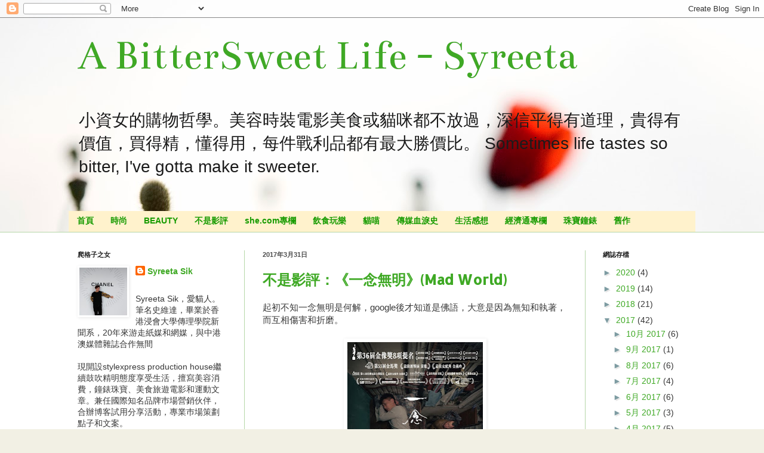

--- FILE ---
content_type: text/html; charset=UTF-8
request_url: http://www.syreetasik.com/2017/03/
body_size: 24508
content:
<!DOCTYPE html>
<html class='v2' dir='ltr' lang='zh-TW'>
<head>
<link href='https://www.blogger.com/static/v1/widgets/335934321-css_bundle_v2.css' rel='stylesheet' type='text/css'/>
<meta content='width=1100' name='viewport'/>
<meta content='text/html; charset=UTF-8' http-equiv='Content-Type'/>
<meta content='blogger' name='generator'/>
<link href='http://www.syreetasik.com/favicon.ico' rel='icon' type='image/x-icon'/>
<link href='http://www.syreetasik.com/2017/03/' rel='canonical'/>
<link rel="alternate" type="application/atom+xml" title="A BitterSweet Life - Syreeta - Atom" href="http://www.syreetasik.com/feeds/posts/default" />
<link rel="alternate" type="application/rss+xml" title="A BitterSweet Life - Syreeta - RSS" href="http://www.syreetasik.com/feeds/posts/default?alt=rss" />
<link rel="service.post" type="application/atom+xml" title="A BitterSweet Life - Syreeta - Atom" href="https://www.blogger.com/feeds/757542527800951056/posts/default" />
<!--Can't find substitution for tag [blog.ieCssRetrofitLinks]-->
<meta content='http://www.syreetasik.com/2017/03/' property='og:url'/>
<meta content='A BitterSweet Life - Syreeta' property='og:title'/>
<meta content='小資女的購物哲學。美容時裝電影美食或貓咪都不放過，深信平得有道理，貴得有價值，買得精，懂得用，每件戰利品都有最大勝價比。
Sometimes life tastes so bitter, I&#39;ve gotta make it sweeter.' property='og:description'/>
<title>A BitterSweet Life - Syreeta: 3月 2017</title>
<style type='text/css'>@font-face{font-family:'Allerta';font-style:normal;font-weight:400;font-display:swap;src:url(//fonts.gstatic.com/s/allerta/v19/TwMO-IAHRlkbx940YnYXSCiN9uc.woff2)format('woff2');unicode-range:U+0000-00FF,U+0131,U+0152-0153,U+02BB-02BC,U+02C6,U+02DA,U+02DC,U+0304,U+0308,U+0329,U+2000-206F,U+20AC,U+2122,U+2191,U+2193,U+2212,U+2215,U+FEFF,U+FFFD;}@font-face{font-family:'Bentham';font-style:normal;font-weight:400;font-display:swap;src:url(//fonts.gstatic.com/s/bentham/v20/VdGeAZQPEpYfmHglGWUxCbSJ7y9Y2g.woff2)format('woff2');unicode-range:U+0100-02BA,U+02BD-02C5,U+02C7-02CC,U+02CE-02D7,U+02DD-02FF,U+0304,U+0308,U+0329,U+1D00-1DBF,U+1E00-1E9F,U+1EF2-1EFF,U+2020,U+20A0-20AB,U+20AD-20C0,U+2113,U+2C60-2C7F,U+A720-A7FF;}@font-face{font-family:'Bentham';font-style:normal;font-weight:400;font-display:swap;src:url(//fonts.gstatic.com/s/bentham/v20/VdGeAZQPEpYfmHglGWsxCbSJ7y8.woff2)format('woff2');unicode-range:U+0000-00FF,U+0131,U+0152-0153,U+02BB-02BC,U+02C6,U+02DA,U+02DC,U+0304,U+0308,U+0329,U+2000-206F,U+20AC,U+2122,U+2191,U+2193,U+2212,U+2215,U+FEFF,U+FFFD;}</style>
<style id='page-skin-1' type='text/css'><!--
/*
-----------------------------------------------
Blogger Template Style
Name:     Simple
Designer: Blogger
URL:      www.blogger.com
----------------------------------------------- */
/* Content
----------------------------------------------- */
body {
font: normal normal 14px Arial, Tahoma, Helvetica, FreeSans, sans-serif;
color: #373737;
background: #f2f0e4 url(//themes.googleusercontent.com/image?id=1hG6MQXGpNGrEwHr3rfNYKKgrMwN6QcxzeEJDycdnxqNCjLXt07Jm_tnd79hztbQEH56p) no-repeat fixed top center /* Credit: ozgurdonmaz (http://www.istockphoto.com/file_closeup.php?id=6045073&platform=blogger) */;
padding: 0 0 0 0;
background-attachment: scroll;
}
html body .content-outer {
min-width: 0;
max-width: 100%;
width: 100%;
}
h2 {
font-size: 22px;
}
a:link {
text-decoration:none;
color: #3fa925;
}
a:visited {
text-decoration:none;
color: #7ea284;
}
a:hover {
text-decoration:underline;
color: #78c360;
}
.body-fauxcolumn-outer .fauxcolumn-inner {
background: transparent none repeat scroll top left;
_background-image: none;
}
.body-fauxcolumn-outer .cap-top {
position: absolute;
z-index: 1;
height: 400px;
width: 100%;
}
.body-fauxcolumn-outer .cap-top .cap-left {
width: 100%;
background: transparent none repeat-x scroll top left;
_background-image: none;
}
.content-outer {
-moz-box-shadow: 0 0 0 rgba(0, 0, 0, .15);
-webkit-box-shadow: 0 0 0 rgba(0, 0, 0, .15);
-goog-ms-box-shadow: 0 0 0 #333333;
box-shadow: 0 0 0 rgba(0, 0, 0, .15);
margin-bottom: 1px;
}
.content-inner {
padding: 0 0;
}
.main-outer, .footer-outer {
background-color: #ffffff;
}
/* Header
----------------------------------------------- */
.header-outer {
background: rgba(50, 50, 50, 0) none repeat-x scroll 0 -400px;
_background-image: none;
}
.Header h1 {
font: normal normal 70px Bentham;
color: #3fa925;
text-shadow: 0 0 0 rgba(0, 0, 0, .2);
}
.Header h1 a {
color: #3fa925;
}
.Header .description {
font-size: 200%;
color: #1b1b1b;
}
.header-inner .Header .titlewrapper {
padding: 22px 30px;
}
.header-inner .Header .descriptionwrapper {
padding: 0 30px;
}
/* Tabs
----------------------------------------------- */
.tabs-inner .section:first-child {
border-top: 0 solid #a9253f;
}
.tabs-inner .section:first-child ul {
margin-top: -0;
border-top: 0 solid #a9253f;
border-left: 0 solid #a9253f;
border-right: 0 solid #a9253f;
}
.tabs-inner .widget ul {
background: #fff2cc none repeat-x scroll 0 -800px;
_background-image: none;
border-bottom: 0 solid #a9253f;
margin-top: 0;
margin-left: -0;
margin-right: -0;
}
.tabs-inner .widget li a {
display: inline-block;
padding: .6em 1em;
font: normal bold 14px Arial, Tahoma, Helvetica, FreeSans, sans-serif;
color: #179b00;
border-left: 0 solid #ffffff;
border-right: 0 solid #a9253f;
}
.tabs-inner .widget li:first-child a {
border-left: none;
}
.tabs-inner .widget li.selected a, .tabs-inner .widget li a:hover {
color: #4c4c4c;
background-color: #dddddd;
text-decoration: none;
}
/* Columns
----------------------------------------------- */
.main-outer {
border-top: 1px solid #b6d7a8;
}
.fauxcolumn-left-outer .fauxcolumn-inner {
border-right: 1px solid #b6d7a8;
}
.fauxcolumn-right-outer .fauxcolumn-inner {
border-left: 1px solid #b6d7a8;
}
/* Headings
----------------------------------------------- */
div.widget > h2,
div.widget h2.title {
margin: 0 0 1em 0;
font: normal bold 11px Georgia, Utopia, 'Palatino Linotype', Palatino, serif;
color: #1b1b1b;
}
/* Widgets
----------------------------------------------- */
.widget .zippy {
color: #7e9ca2;
text-shadow: 2px 2px 1px rgba(0, 0, 0, .1);
}
.widget .popular-posts ul {
list-style: none;
}
/* Posts
----------------------------------------------- */
h2.date-header {
font: normal bold 11px Arial, Tahoma, Helvetica, FreeSans, sans-serif;
}
.date-header span {
background-color: #ffffff;
color: #4c4c4c;
padding: inherit;
letter-spacing: inherit;
margin: inherit;
}
.main-inner {
padding-top: 30px;
padding-bottom: 30px;
}
.main-inner .column-center-inner {
padding: 0 15px;
}
.main-inner .column-center-inner .section {
margin: 0 15px;
}
.post {
margin: 0 0 25px 0;
}
h3.post-title, .comments h4 {
font: normal bold 24px Allerta;
margin: .75em 0 0;
}
.post-body {
font-size: 110%;
line-height: 1.4;
position: relative;
}
.post-body img, .post-body .tr-caption-container, .Profile img, .Image img,
.BlogList .item-thumbnail img {
padding: 2px;
background: #ffffff;
border: 1px solid rgba(0, 0, 0, 0);
-moz-box-shadow: 1px 1px 5px rgba(0, 0, 0, .1);
-webkit-box-shadow: 1px 1px 5px rgba(0, 0, 0, .1);
box-shadow: 1px 1px 5px rgba(0, 0, 0, .1);
}
.post-body img, .post-body .tr-caption-container {
padding: 5px;
}
.post-body .tr-caption-container {
color: #222222;
}
.post-body .tr-caption-container img {
padding: 0;
background: transparent;
border: none;
-moz-box-shadow: 0 0 0 rgba(0, 0, 0, .1);
-webkit-box-shadow: 0 0 0 rgba(0, 0, 0, .1);
box-shadow: 0 0 0 rgba(0, 0, 0, .1);
}
.post-header {
margin: 0 0 1.5em;
line-height: 1.6;
font-size: 90%;
}
.post-footer {
margin: 20px -2px 0;
padding: 5px 10px;
color: #000000;
background-color: #fff2cc;
border-bottom: 1px solid #7f7f7f;
line-height: 1.6;
font-size: 90%;
}
#comments .comment-author {
padding-top: 1.5em;
border-top: 1px solid #b6d7a8;
background-position: 0 1.5em;
}
#comments .comment-author:first-child {
padding-top: 0;
border-top: none;
}
.avatar-image-container {
margin: .2em 0 0;
}
#comments .avatar-image-container img {
border: 1px solid rgba(0, 0, 0, 0);
}
/* Comments
----------------------------------------------- */
.comments .comments-content .icon.blog-author {
background-repeat: no-repeat;
background-image: url([data-uri]);
}
.comments .comments-content .loadmore a {
border-top: 1px solid #7e9ca2;
border-bottom: 1px solid #7e9ca2;
}
.comments .comment-thread.inline-thread {
background-color: #fff2cc;
}
.comments .continue {
border-top: 2px solid #7e9ca2;
}
/* Accents
---------------------------------------------- */
.section-columns td.columns-cell {
border-left: 1px solid #b6d7a8;
}
.blog-pager {
background: transparent none no-repeat scroll top center;
}
.blog-pager-older-link, .home-link,
.blog-pager-newer-link {
background-color: #ffffff;
padding: 5px;
}
.footer-outer {
border-top: 0 dashed #bbbbbb;
}
/* Mobile
----------------------------------------------- */
body.mobile  {
background-size: auto;
}
.mobile .body-fauxcolumn-outer {
background: transparent none repeat scroll top left;
}
.mobile .body-fauxcolumn-outer .cap-top {
background-size: 100% auto;
}
.mobile .content-outer {
-webkit-box-shadow: 0 0 3px rgba(0, 0, 0, .15);
box-shadow: 0 0 3px rgba(0, 0, 0, .15);
}
.mobile .tabs-inner .widget ul {
margin-left: 0;
margin-right: 0;
}
.mobile .post {
margin: 0;
}
.mobile .main-inner .column-center-inner .section {
margin: 0;
}
.mobile .date-header span {
padding: 0.1em 10px;
margin: 0 -10px;
}
.mobile h3.post-title {
margin: 0;
}
.mobile .blog-pager {
background: transparent none no-repeat scroll top center;
}
.mobile .footer-outer {
border-top: none;
}
.mobile .main-inner, .mobile .footer-inner {
background-color: #ffffff;
}
.mobile-index-contents {
color: #373737;
}
.mobile-link-button {
background-color: #3fa925;
}
.mobile-link-button a:link, .mobile-link-button a:visited {
color: #a9253f;
}
.mobile .tabs-inner .section:first-child {
border-top: none;
}
.mobile .tabs-inner .PageList .widget-content {
background-color: #dddddd;
color: #4c4c4c;
border-top: 0 solid #a9253f;
border-bottom: 0 solid #a9253f;
}
.mobile .tabs-inner .PageList .widget-content .pagelist-arrow {
border-left: 1px solid #a9253f;
}

--></style>
<style id='template-skin-1' type='text/css'><!--
body {
min-width: 1080px;
}
.content-outer, .content-fauxcolumn-outer, .region-inner {
min-width: 1080px;
max-width: 1080px;
_width: 1080px;
}
.main-inner .columns {
padding-left: 310px;
padding-right: 200px;
}
.main-inner .fauxcolumn-center-outer {
left: 310px;
right: 200px;
/* IE6 does not respect left and right together */
_width: expression(this.parentNode.offsetWidth -
parseInt("310px") -
parseInt("200px") + 'px');
}
.main-inner .fauxcolumn-left-outer {
width: 310px;
}
.main-inner .fauxcolumn-right-outer {
width: 200px;
}
.main-inner .column-left-outer {
width: 310px;
right: 100%;
margin-left: -310px;
}
.main-inner .column-right-outer {
width: 200px;
margin-right: -200px;
}
#layout {
min-width: 0;
}
#layout .content-outer {
min-width: 0;
width: 800px;
}
#layout .region-inner {
min-width: 0;
width: auto;
}
body#layout div.add_widget {
padding: 8px;
}
body#layout div.add_widget a {
margin-left: 32px;
}
--></style>
<style>
    body {background-image:url(\/\/themes.googleusercontent.com\/image?id=1hG6MQXGpNGrEwHr3rfNYKKgrMwN6QcxzeEJDycdnxqNCjLXt07Jm_tnd79hztbQEH56p);}
    
@media (max-width: 200px) { body {background-image:url(\/\/themes.googleusercontent.com\/image?id=1hG6MQXGpNGrEwHr3rfNYKKgrMwN6QcxzeEJDycdnxqNCjLXt07Jm_tnd79hztbQEH56p&options=w200);}}
@media (max-width: 400px) and (min-width: 201px) { body {background-image:url(\/\/themes.googleusercontent.com\/image?id=1hG6MQXGpNGrEwHr3rfNYKKgrMwN6QcxzeEJDycdnxqNCjLXt07Jm_tnd79hztbQEH56p&options=w400);}}
@media (max-width: 800px) and (min-width: 401px) { body {background-image:url(\/\/themes.googleusercontent.com\/image?id=1hG6MQXGpNGrEwHr3rfNYKKgrMwN6QcxzeEJDycdnxqNCjLXt07Jm_tnd79hztbQEH56p&options=w800);}}
@media (max-width: 1200px) and (min-width: 801px) { body {background-image:url(\/\/themes.googleusercontent.com\/image?id=1hG6MQXGpNGrEwHr3rfNYKKgrMwN6QcxzeEJDycdnxqNCjLXt07Jm_tnd79hztbQEH56p&options=w1200);}}
/* Last tag covers anything over one higher than the previous max-size cap. */
@media (min-width: 1201px) { body {background-image:url(\/\/themes.googleusercontent.com\/image?id=1hG6MQXGpNGrEwHr3rfNYKKgrMwN6QcxzeEJDycdnxqNCjLXt07Jm_tnd79hztbQEH56p&options=w1600);}}
  </style>
<link href='https://www.blogger.com/dyn-css/authorization.css?targetBlogID=757542527800951056&amp;zx=6b7d80ff-006f-4a8d-9945-6bdf39165571' media='none' onload='if(media!=&#39;all&#39;)media=&#39;all&#39;' rel='stylesheet'/><noscript><link href='https://www.blogger.com/dyn-css/authorization.css?targetBlogID=757542527800951056&amp;zx=6b7d80ff-006f-4a8d-9945-6bdf39165571' rel='stylesheet'/></noscript>
<meta name='google-adsense-platform-account' content='ca-host-pub-1556223355139109'/>
<meta name='google-adsense-platform-domain' content='blogspot.com'/>

<script async src="https://pagead2.googlesyndication.com/pagead/js/adsbygoogle.js?client=ca-pub-4486202230693821&host=ca-host-pub-1556223355139109" crossorigin="anonymous"></script>

<!-- data-ad-client=ca-pub-4486202230693821 -->

</head>
<body class='loading variant-wide'>
<div class='navbar section' id='navbar' name='導覽列'><div class='widget Navbar' data-version='1' id='Navbar1'><script type="text/javascript">
    function setAttributeOnload(object, attribute, val) {
      if(window.addEventListener) {
        window.addEventListener('load',
          function(){ object[attribute] = val; }, false);
      } else {
        window.attachEvent('onload', function(){ object[attribute] = val; });
      }
    }
  </script>
<div id="navbar-iframe-container"></div>
<script type="text/javascript" src="https://apis.google.com/js/platform.js"></script>
<script type="text/javascript">
      gapi.load("gapi.iframes:gapi.iframes.style.bubble", function() {
        if (gapi.iframes && gapi.iframes.getContext) {
          gapi.iframes.getContext().openChild({
              url: 'https://www.blogger.com/navbar/757542527800951056?origin\x3dhttp://www.syreetasik.com',
              where: document.getElementById("navbar-iframe-container"),
              id: "navbar-iframe"
          });
        }
      });
    </script><script type="text/javascript">
(function() {
var script = document.createElement('script');
script.type = 'text/javascript';
script.src = '//pagead2.googlesyndication.com/pagead/js/google_top_exp.js';
var head = document.getElementsByTagName('head')[0];
if (head) {
head.appendChild(script);
}})();
</script>
</div></div>
<div class='body-fauxcolumns'>
<div class='fauxcolumn-outer body-fauxcolumn-outer'>
<div class='cap-top'>
<div class='cap-left'></div>
<div class='cap-right'></div>
</div>
<div class='fauxborder-left'>
<div class='fauxborder-right'></div>
<div class='fauxcolumn-inner'>
</div>
</div>
<div class='cap-bottom'>
<div class='cap-left'></div>
<div class='cap-right'></div>
</div>
</div>
</div>
<div class='content'>
<div class='content-fauxcolumns'>
<div class='fauxcolumn-outer content-fauxcolumn-outer'>
<div class='cap-top'>
<div class='cap-left'></div>
<div class='cap-right'></div>
</div>
<div class='fauxborder-left'>
<div class='fauxborder-right'></div>
<div class='fauxcolumn-inner'>
</div>
</div>
<div class='cap-bottom'>
<div class='cap-left'></div>
<div class='cap-right'></div>
</div>
</div>
</div>
<div class='content-outer'>
<div class='content-cap-top cap-top'>
<div class='cap-left'></div>
<div class='cap-right'></div>
</div>
<div class='fauxborder-left content-fauxborder-left'>
<div class='fauxborder-right content-fauxborder-right'></div>
<div class='content-inner'>
<header>
<div class='header-outer'>
<div class='header-cap-top cap-top'>
<div class='cap-left'></div>
<div class='cap-right'></div>
</div>
<div class='fauxborder-left header-fauxborder-left'>
<div class='fauxborder-right header-fauxborder-right'></div>
<div class='region-inner header-inner'>
<div class='header section' id='header' name='標頭'><div class='widget Header' data-version='1' id='Header1'>
<div id='header-inner'>
<div class='titlewrapper'>
<h1 class='title'>
<a href='http://www.syreetasik.com/'>
A BitterSweet Life - Syreeta
</a>
</h1>
</div>
<div class='descriptionwrapper'>
<p class='description'><span>小資女的購物哲學&#12290;美容時裝電影美食或貓咪都不放過&#65292;深信平得有道理&#65292;貴得有價值&#65292;買得精&#65292;懂得用&#65292;每件戰利品都有最大勝價比&#12290;
Sometimes life tastes so bitter, I've gotta make it sweeter.</span></p>
</div>
</div>
</div></div>
</div>
</div>
<div class='header-cap-bottom cap-bottom'>
<div class='cap-left'></div>
<div class='cap-right'></div>
</div>
</div>
</header>
<div class='tabs-outer'>
<div class='tabs-cap-top cap-top'>
<div class='cap-left'></div>
<div class='cap-right'></div>
</div>
<div class='fauxborder-left tabs-fauxborder-left'>
<div class='fauxborder-right tabs-fauxborder-right'></div>
<div class='region-inner tabs-inner'>
<div class='tabs no-items section' id='crosscol' name='跨欄區'></div>
<div class='tabs section' id='crosscol-overflow' name='Cross-Column 2'><div class='widget PageList' data-version='1' id='PageList1'>
<h2>網頁</h2>
<div class='widget-content'>
<ul>
<li>
<a href='http://www.syreetasik.com/'>首頁</a>
</li>
<li>
<a href='http://lifestyle-syreetasik.blogspot.hk/search/label/%E6%99%82%E5%B0%9A'>時尚</a>
</li>
<li>
<a href='http://lifestyle-syreetasik.blogspot.hk/search/label/BEAUTY'>BEAUTY</a>
</li>
<li>
<a href='http://lifestyle-syreetasik.blogspot.hk/search/label/%E4%B8%8D%E6%98%AF%E5%BD%B1%E8%A9%95'>不是影評</a>
</li>
<li>
<a href='https://blog.she.com/syreetasik/'>she.com專欄</a>
</li>
<li>
<a href='http://www.syreetasik.com/search/label/%E9%A3%B2%E9%A3%9F%E7%8E%A9%E6%A8%82'>飲食玩樂</a>
</li>
<li>
<a href='http://lifestyle-syreetasik.blogspot.hk/search/label/%E8%B2%93%E5%92%AA'>貓喵</a>
</li>
<li>
<a href='http://lifestyle-syreetasik.blogspot.hk/search/label/%E5%82%B3%E5%AA%92%E8%A1%80%E6%B7%9A%E5%8F%B2'>傳媒血淚史</a>
</li>
<li>
<a href='http://lifestyle-syreetasik.blogspot.hk/search/label/%E7%94%9F%E6%B4%BB%E6%84%9F%E6%83%B3'>生活感想</a>
</li>
<li>
<a href='http://lifestyle-syreetasik.blogspot.hk/search/label/%E7%B6%93%E6%BF%9F%E9%80%9A%E5%B0%88%E6%AC%84'>經濟通專欄</a>
</li>
<li>
<a href='http://lifestyle-syreetasik.blogspot.hk/search/label/%E9%90%98%E9%8C%B6%E7%8F%A0%E5%AF%B6'>珠寶鐘錶</a>
</li>
<li>
<a href='http://lifestyle-syreetasik.blogspot.hk/search/label/%E8%88%8A%E4%BD%9C'>舊作</a>
</li>
</ul>
<div class='clear'></div>
</div>
</div></div>
</div>
</div>
<div class='tabs-cap-bottom cap-bottom'>
<div class='cap-left'></div>
<div class='cap-right'></div>
</div>
</div>
<div class='main-outer'>
<div class='main-cap-top cap-top'>
<div class='cap-left'></div>
<div class='cap-right'></div>
</div>
<div class='fauxborder-left main-fauxborder-left'>
<div class='fauxborder-right main-fauxborder-right'></div>
<div class='region-inner main-inner'>
<div class='columns fauxcolumns'>
<div class='fauxcolumn-outer fauxcolumn-center-outer'>
<div class='cap-top'>
<div class='cap-left'></div>
<div class='cap-right'></div>
</div>
<div class='fauxborder-left'>
<div class='fauxborder-right'></div>
<div class='fauxcolumn-inner'>
</div>
</div>
<div class='cap-bottom'>
<div class='cap-left'></div>
<div class='cap-right'></div>
</div>
</div>
<div class='fauxcolumn-outer fauxcolumn-left-outer'>
<div class='cap-top'>
<div class='cap-left'></div>
<div class='cap-right'></div>
</div>
<div class='fauxborder-left'>
<div class='fauxborder-right'></div>
<div class='fauxcolumn-inner'>
</div>
</div>
<div class='cap-bottom'>
<div class='cap-left'></div>
<div class='cap-right'></div>
</div>
</div>
<div class='fauxcolumn-outer fauxcolumn-right-outer'>
<div class='cap-top'>
<div class='cap-left'></div>
<div class='cap-right'></div>
</div>
<div class='fauxborder-left'>
<div class='fauxborder-right'></div>
<div class='fauxcolumn-inner'>
</div>
</div>
<div class='cap-bottom'>
<div class='cap-left'></div>
<div class='cap-right'></div>
</div>
</div>
<!-- corrects IE6 width calculation -->
<div class='columns-inner'>
<div class='column-center-outer'>
<div class='column-center-inner'>
<div class='main section' id='main' name='主版面'><div class='widget Blog' data-version='1' id='Blog1'>
<div class='blog-posts hfeed'>

          <div class="date-outer">
        
<h2 class='date-header'><span>2017年3月31日</span></h2>

          <div class="date-posts">
        
<div class='post-outer'>
<div class='post hentry uncustomized-post-template' itemprop='blogPost' itemscope='itemscope' itemtype='http://schema.org/BlogPosting'>
<meta content='https://blogger.googleusercontent.com/img/b/R29vZ2xl/AVvXsEjf4ecahoQeBRPJMiXGBCEo1JV1QQXNt5AifdQID4gZQwsvmS9fRY583CSPXGcVL_wH6ct7GHxXN_I-DpBnoL_VB7-sDMKdR3YMNPNuZN-dM5QHlbr9j-HOx9YUrD96VL4AYTVUgK4PeGWP/s320/Mad+World_final+poster.jpg' itemprop='image_url'/>
<meta content='757542527800951056' itemprop='blogId'/>
<meta content='4376262750259057964' itemprop='postId'/>
<a name='4376262750259057964'></a>
<h3 class='post-title entry-title' itemprop='name'>
<a href='http://www.syreetasik.com/2017/03/mad-world.html'>不是影評&#65306;&#12298;一念無明&#12299;(Mad World)</a>
</h3>
<div class='post-header'>
<div class='post-header-line-1'></div>
</div>
<div class='post-body entry-content' id='post-body-4376262750259057964' itemprop='description articleBody'>
<div class="separator" style="clear: both; text-align: left;">
起初不知一念無明是何解&#65292;google後才知道是佛語&#65292;大意是因為無知和執著&#65292;而互相傷害和折磨&#12290;</div>
<div class="separator" style="clear: both; text-align: center;">
<br></div>
<div class="separator" style="clear: both; text-align: center;">
<a href="https://blogger.googleusercontent.com/img/b/R29vZ2xl/AVvXsEjf4ecahoQeBRPJMiXGBCEo1JV1QQXNt5AifdQID4gZQwsvmS9fRY583CSPXGcVL_wH6ct7GHxXN_I-DpBnoL_VB7-sDMKdR3YMNPNuZN-dM5QHlbr9j-HOx9YUrD96VL4AYTVUgK4PeGWP/s1600/Mad+World_final+poster.jpg" imageanchor="1" style="margin-left: 1em; margin-right: 1em;"><img border="0" height="320" src="https://blogger.googleusercontent.com/img/b/R29vZ2xl/AVvXsEjf4ecahoQeBRPJMiXGBCEo1JV1QQXNt5AifdQID4gZQwsvmS9fRY583CSPXGcVL_wH6ct7GHxXN_I-DpBnoL_VB7-sDMKdR3YMNPNuZN-dM5QHlbr9j-HOx9YUrD96VL4AYTVUgK4PeGWP/s320/Mad+World_final+poster.jpg" width="227"></a></div>
<div class="separator" style="clear: both; text-align: center;">
<br></div>
<div class="separator" style="clear: both; text-align: left;">
<br></div>
<div class="separator" style="clear: both; text-align: center;">
<a href="https://blogger.googleusercontent.com/img/b/R29vZ2xl/AVvXsEiyPlgkoVYT8PsU-fxqE8IvXASpJ129XaUw7pfF_cR3TobMvRctMxUdvZlZccTNF3kUeEYedmNtEZLK8JwZYqoMkQyEou6jZdksJOUsfyxkN1MWv49VfuFMwPDpw7NV-k1-PiOjI3oRQOHp/s1600/Mad+World+Capstill38-1.jpg" imageanchor="1" style="margin-left: 1em; margin-right: 1em;"><img border="0" height="134" src="https://blogger.googleusercontent.com/img/b/R29vZ2xl/AVvXsEiyPlgkoVYT8PsU-fxqE8IvXASpJ129XaUw7pfF_cR3TobMvRctMxUdvZlZccTNF3kUeEYedmNtEZLK8JwZYqoMkQyEou6jZdksJOUsfyxkN1MWv49VfuFMwPDpw7NV-k1-PiOjI3oRQOHp/s320/Mad+World+Capstill38-1.jpg" width="320"></a></div>
<div class="separator" style="clear: both; text-align: left;">
<br></div>
<div class="separator" style="clear: both; text-align: left;">
電影是講躁鬱症&#65292;男主角余文樂卸下張志明的不覊(還是不願長大)&#65292;變成一個踏實孝順的典型金融才俊阿東&#65292;其實為什麼金融一定配才俊&#65311;anyway&#65292;本來就是前景美滿&#65292;住何文田半山&#65292;有位體貼的未婚妻......</div>
<div class="separator" style="clear: both; text-align: left;">
</div>
<div style='clear: both;'></div>
</div>
<div class='jump-link'>
<a href='http://www.syreetasik.com/2017/03/mad-world.html#more' title='不是影評：《一念無明》(Mad World)'>閱讀更多 &#187;</a>
</div>
<div class='post-footer'>
<div class='post-footer-line post-footer-line-1'>
<span class='post-author vcard'>
</span>
<span class='post-timestamp'>
</span>
<span class='post-comment-link'>
<a class='comment-link' href='http://www.syreetasik.com/2017/03/mad-world.html#comment-form' onclick=''>
沒有留言:
  </a>
</span>
<span class='post-icons'>
<span class='item-action'>
<a href='https://www.blogger.com/email-post/757542527800951056/4376262750259057964' title='電子郵件發布'>
<img alt='' class='icon-action' height='13' src='https://resources.blogblog.com/img/icon18_email.gif' width='18'/>
</a>
</span>
<span class='item-control blog-admin pid-353938887'>
<a href='https://www.blogger.com/post-edit.g?blogID=757542527800951056&postID=4376262750259057964&from=pencil' title='編輯文章'>
<img alt='' class='icon-action' height='18' src='https://resources.blogblog.com/img/icon18_edit_allbkg.gif' width='18'/>
</a>
</span>
</span>
<div class='post-share-buttons goog-inline-block'>
<a class='goog-inline-block share-button sb-email' href='https://www.blogger.com/share-post.g?blogID=757542527800951056&postID=4376262750259057964&target=email' target='_blank' title='以電子郵件傳送這篇文章'><span class='share-button-link-text'>以電子郵件傳送這篇文章</span></a><a class='goog-inline-block share-button sb-blog' href='https://www.blogger.com/share-post.g?blogID=757542527800951056&postID=4376262750259057964&target=blog' onclick='window.open(this.href, "_blank", "height=270,width=475"); return false;' target='_blank' title='BlogThis！'><span class='share-button-link-text'>BlogThis&#65281;</span></a><a class='goog-inline-block share-button sb-twitter' href='https://www.blogger.com/share-post.g?blogID=757542527800951056&postID=4376262750259057964&target=twitter' target='_blank' title='分享至 X'><span class='share-button-link-text'>分享至 X</span></a><a class='goog-inline-block share-button sb-facebook' href='https://www.blogger.com/share-post.g?blogID=757542527800951056&postID=4376262750259057964&target=facebook' onclick='window.open(this.href, "_blank", "height=430,width=640"); return false;' target='_blank' title='分享至 Facebook'><span class='share-button-link-text'>分享至 Facebook</span></a><a class='goog-inline-block share-button sb-pinterest' href='https://www.blogger.com/share-post.g?blogID=757542527800951056&postID=4376262750259057964&target=pinterest' target='_blank' title='分享到 Pinterest'><span class='share-button-link-text'>分享到 Pinterest</span></a>
</div>
</div>
<div class='post-footer-line post-footer-line-2'>
<span class='post-labels'>
標籤&#65306;
<a href='http://www.syreetasik.com/search/label/%E4%B8%80%E5%BF%B5%E7%84%A1%E6%98%8E' rel='tag'>一念無明</a>,
<a href='http://www.syreetasik.com/search/label/%E4%B8%8D%E6%98%AF%E5%BD%B1%E8%A9%95' rel='tag'>不是影評</a>,
<a href='http://www.syreetasik.com/search/label/%E4%BD%99%E6%96%87%E6%A8%82' rel='tag'>余文樂</a>,
<a href='http://www.syreetasik.com/search/label/%E9%9B%BB%E5%BD%B1' rel='tag'>電影</a>
</span>
</div>
<div class='post-footer-line post-footer-line-3'>
<span class='post-location'>
</span>
</div>
</div>
</div>
</div>

          </div></div>
        

          <div class="date-outer">
        
<h2 class='date-header'><span>2017年3月5日</span></h2>

          <div class="date-posts">
        
<div class='post-outer'>
<div class='post hentry uncustomized-post-template' itemprop='blogPost' itemscope='itemscope' itemtype='http://schema.org/BlogPosting'>
<meta content='https://blogger.googleusercontent.com/img/b/R29vZ2xl/AVvXsEhnqnoKYuCNml7-l1kiGO6eXU1r84R29Tnf49GzzFLJCPm02U58AnU5nIPTzCby6LFfrE7gyLNgrBa0jQEId80jspLhCWSU51s110r-1AO7UwDHPILlpgPqOFMlU7Sqmyb2IlI_iTM8Tnxj/s320/syreeta_%25E7%2582%258E%25E4%25B9%258B%25E5%25A6%25A5BLOGGER+event.jpg' itemprop='image_url'/>
<meta content='757542527800951056' itemprop='blogId'/>
<meta content='7392496750374950256' itemprop='postId'/>
<a name='7392496750374950256'></a>
<h3 class='post-title entry-title' itemprop='name'>
<a href='http://www.syreetasik.com/2017/03/syreeta-x-ko-angitore.html'>獨家招募&#65306;Syreeta X 炎之妥熱灸帶KO 痛楚瑜伽班 ANGITORE</a>
</h3>
<div class='post-header'>
<div class='post-header-line-1'></div>
</div>
<div class='post-body entry-content' id='post-body-7392496750374950256' itemprop='description articleBody'>
<div class="separator" style="clear: both;">
識我的朋友都知道我(曾經)好勤力做運動&#65292;做完運動確實可以令人精神爽利&#65292;又可以抒展筋骨&#65292;但運動後如果忽略了之後的保健或鬆筋&#65292;反而會令自己肌肉痠痛或勞損&#12290;</div>
<div class="separator" style="clear: both;">
<br /></div>
<div class="separator" style="clear: both;">
另一方面&#65292;我們這些低頭族&#65292;經常低頭睇手機或對著電腦工作&#65292;會因為姿勢問題&#65292;很自然會形成頸硬膊痛&#65292;要找專人按摩肌膚或筋骨&#65292;才可以抒緩到痛楚&#12290;但邊有咁多時間或金錢&#65292;去俾人揼一身呢&#65311;&#65311;&#65311;&#65281;</div>
<div class="separator" style="clear: both; text-align: center;">
<br /></div>
<div class="separator" style="clear: both; text-align: center;">
<br /></div>
<div class="separator" style="clear: both; text-align: center;">
<a href="https://blogger.googleusercontent.com/img/b/R29vZ2xl/AVvXsEhnqnoKYuCNml7-l1kiGO6eXU1r84R29Tnf49GzzFLJCPm02U58AnU5nIPTzCby6LFfrE7gyLNgrBa0jQEId80jspLhCWSU51s110r-1AO7UwDHPILlpgPqOFMlU7Sqmyb2IlI_iTM8Tnxj/s1600/syreeta_%25E7%2582%258E%25E4%25B9%258B%25E5%25A6%25A5BLOGGER+event.jpg" imageanchor="1" style="margin-left: 1em; margin-right: 1em;"><img border="0" height="320" src="https://blogger.googleusercontent.com/img/b/R29vZ2xl/AVvXsEhnqnoKYuCNml7-l1kiGO6eXU1r84R29Tnf49GzzFLJCPm02U58AnU5nIPTzCby6LFfrE7gyLNgrBa0jQEId80jspLhCWSU51s110r-1AO7UwDHPILlpgPqOFMlU7Sqmyb2IlI_iTM8Tnxj/s320/syreeta_%25E7%2582%258E%25E4%25B9%258B%25E5%25A6%25A5BLOGGER+event.jpg" width="220" /></a></div>
<div class="separator" style="clear: both; text-align: center;">
<br /></div>
<div class="separator" style="clear: both; text-align: left;">
如果日常自己可以多加注意保養或抒緩&#65292;其實都可以幫忙緩解肌肉關節筋骨痛楚&#12290;我的KO痛楚小道具&#65292;就是炎之妥除頸痛熱灸帶&#65292;它的用法十分簡單&#65292;只是沾少許水於點點部份的表面&#65292;就可以直接敷在頸背&#65292;利用熱力幫助抒緩疲勞和頸痛&#65292;方便快捷&#65292;最重要是無色無味&#65292;即使上班或中午lunch時使用也不易被人察覺&#65281;</div>
<table align="center" cellpadding="0" cellspacing="0" class="tr-caption-container" style="margin-left: auto; margin-right: auto; text-align: center;"><tbody>
<tr><td style="text-align: center;"><a href="https://blogger.googleusercontent.com/img/b/R29vZ2xl/AVvXsEgMXqamFqQfCWiM17-ujk0VPYe-NNSHzl03l2lGxm-kNvYsBTDWXoKkbvu06QlCkY2tThJ0qov3f7VJWvVfChDkSt40uwItUm9xplAc57TagerfqcU3erc2dMihhrL8Wvn_nVtimyR-Anl5/s1600/syreeta_%25E7%2582%258E%25E4%25B9%258B%25E5%25A6%25A5BLOGGER+event+%25285%2529.jpg" imageanchor="1" style="margin-left: auto; margin-right: auto;"><img border="0" height="320" src="https://blogger.googleusercontent.com/img/b/R29vZ2xl/AVvXsEgMXqamFqQfCWiM17-ujk0VPYe-NNSHzl03l2lGxm-kNvYsBTDWXoKkbvu06QlCkY2tThJ0qov3f7VJWvVfChDkSt40uwItUm9xplAc57TagerfqcU3erc2dMihhrL8Wvn_nVtimyR-Anl5/s320/syreeta_%25E7%2582%258E%25E4%25B9%258B%25E5%25A6%25A5BLOGGER+event+%25285%2529.jpg" width="231" /></a></td></tr>
<tr><td class="tr-caption" style="text-align: center;">我們經常低頭睇手機或對著電腦工作&#65292;會因為姿勢問題&#65292;很自然會形成頸硬膊痛&#12290;</td></tr>
</tbody></table>
<div style="text-align: center;">
<br /></div>
<div class="separator" style="clear: both;">
我今次試用了除頸痛熱灸帶&#65292;它是一條彈性布帶&#65292;可按照自己的尺寸調節&#12290;使用前先用濕毛布輕輕沾濕頸帶背後的點點部份&#12290;然而將頸帶&#65292;直接貼於頸背&#65292;確保皮膚與點點貼合&#12290;</div>
<div class="separator" style="clear: both;">
<br /></div>
<div class="separator" style="clear: both;">
說明書上寫著約15-30分鐘會開始產生溫熱及針刺感&#65292;但我的觸感較強&#65292;不消5分鐘&#65292;便已經感到溫熱和針拮的感覺&#65292;但幸好屬正常情況&#12290;待一會有熱感&#65292;我便把它除下&#65292;熱力可維持一段時間&#12290;使用後&#65292;覺得頸梗僵硬的感覺舒緩了&#65292;整個過程也沒有不適&#65292;當晚睡覺更易入眠&#12290;</div>
<div class="separator" style="clear: both;">
<br /></div>
<table align="center" cellpadding="0" cellspacing="0" class="tr-caption-container" style="margin-left: auto; margin-right: auto; text-align: center;"><tbody>
<tr><td style="text-align: center;"><a href="https://blogger.googleusercontent.com/img/b/R29vZ2xl/AVvXsEj6K9V-8tF-mLRSIOLACUKNfXWZQtv4O5XYaj8HSCcPU5ZF_A5bnWc-7o6eQLaQ7C4kL0ET42E6lr7NpCrjdE7-XMdYS1uW7ocMRPtSYlOmd52l451_AWxH8qXk6uss8mTp0_0GwrUUaOVq/s1600/syreeta_%25E7%2582%258E%25E4%25B9%258B%25E5%25A6%25A5BLOGGER+event+%25283%2529.jpg" imageanchor="1" style="margin-left: auto; margin-right: auto;"><img border="0" height="320" src="https://blogger.googleusercontent.com/img/b/R29vZ2xl/AVvXsEj6K9V-8tF-mLRSIOLACUKNfXWZQtv4O5XYaj8HSCcPU5ZF_A5bnWc-7o6eQLaQ7C4kL0ET42E6lr7NpCrjdE7-XMdYS1uW7ocMRPtSYlOmd52l451_AWxH8qXk6uss8mTp0_0GwrUUaOVq/s320/syreeta_%25E7%2582%258E%25E4%25B9%258B%25E5%25A6%25A5BLOGGER+event+%25283%2529.jpg" width="225" /></a></td></tr>
<tr><td class="tr-caption" style="text-align: center;">除頸痛熱灸帶</td></tr>
</tbody></table>
<div class="separator" style="clear: both; text-align: center;">
<br /></div>
<div class="separator" style="clear: both; text-align: center;">
<a href="https://blogger.googleusercontent.com/img/b/R29vZ2xl/AVvXsEiwNnWvfDlAgJbTV0oAhyhVhgtiaNEQ7ERe_-IMFlJ6Bu_gEf_LTggnQXVCgOmtuE5ZYOHdbYgOe9Xr_YKXGY56EpBDnJPYxy5XnI3o-dVDIAW77QFdbKUS4u00YtSfMuVJ6oNgkYmuZdWG/s1600/syreeta_%25E7%2582%258E%25E4%25B9%258B%25E5%25A6%25A5BLOGGER+event+%25282%2529.jpg" imageanchor="1" style="margin-left: 1em; margin-right: 1em;"><img border="0" height="320" src="https://blogger.googleusercontent.com/img/b/R29vZ2xl/AVvXsEiwNnWvfDlAgJbTV0oAhyhVhgtiaNEQ7ERe_-IMFlJ6Bu_gEf_LTggnQXVCgOmtuE5ZYOHdbYgOe9Xr_YKXGY56EpBDnJPYxy5XnI3o-dVDIAW77QFdbKUS4u00YtSfMuVJ6oNgkYmuZdWG/s320/syreeta_%25E7%2582%258E%25E4%25B9%258B%25E5%25A6%25A5BLOGGER+event+%25282%2529.jpg" width="320" /></a></div>
<br />
為什麼這條熱灸帶咁神奇&#65311;原因是它附有電氣石&#65288;即我們常稱的碧壐&#65289;&#65292;可夠釋放的遠紅外線以及人體所需的生物微電流&#65292;如果有做開物理治療的朋友知道&#65292;微電流可以幫助減輕因受傷&#12289;過勞&#12289;壓力等引致的疼痛&#12290;<br />
<br />
這條熱灸帶的原理也一樣&#65292;以電氣石引發肌底熱力&#65292;在熱力滲透之下&#65292;幫助促進血液循環&#65292;同時迅速舒緩炎症腫脹和疼痛&#65292;適合於日常使用&#12290;<br />
<br />
<table align="center" cellpadding="0" cellspacing="0" class="tr-caption-container" style="margin-left: auto; margin-right: auto; text-align: center;"><tbody>
<tr><td style="text-align: center;"><a href="https://blogger.googleusercontent.com/img/b/R29vZ2xl/AVvXsEjUKcu7bYEeQxD_RwnCE2ofwCezrQsnYsmSk5YW5noInF2J7fQESEUKDRe5MmKM84WXRUlP_7ntURiCQLYC5vrawcd5NVkuiLPakwKzkpXcBIECQPe4SKHguKkVujTw4UfjR5lWSJKbnhDK/s1600/syreeta_%25E7%2582%258E%25E4%25B9%258B%25E5%25A6%25A5BLOGGER+event+%25284%2529.jpg" imageanchor="1" style="margin-left: auto; margin-right: auto;"><img border="0" height="320" src="https://blogger.googleusercontent.com/img/b/R29vZ2xl/AVvXsEjUKcu7bYEeQxD_RwnCE2ofwCezrQsnYsmSk5YW5noInF2J7fQESEUKDRe5MmKM84WXRUlP_7ntURiCQLYC5vrawcd5NVkuiLPakwKzkpXcBIECQPe4SKHguKkVujTw4UfjR5lWSJKbnhDK/s320/syreeta_%25E7%2582%258E%25E4%25B9%258B%25E5%25A6%25A5BLOGGER+event+%25284%2529.jpg" width="209" /></a></td></tr>
<tr><td class="tr-caption" style="text-align: center;">黏貼魔術貼方便調節尺寸&#12290;</td></tr>
</tbody></table>
<div>
<br /></div>
&#12298;炎之妥熱灸帶&#12299;有6款設計&#65306;針對手腕&#12289;腰&#12289;頸&#12289;膝&#12289;腿和肩等不同部位&#65292;開封後12個月內&#65292;可重複使用300次&#65292;方便隨時隨地敷用&#12290;於屈臣氏獨家發售<br />
<div>
<div class="separator" style="clear: both; text-align: center;">
</div>
<br />
<table align="center" cellpadding="0" cellspacing="0" class="tr-caption-container" style="margin-left: auto; margin-right: auto; text-align: center;"><tbody>
<tr><td style="text-align: center;"><a href="https://blogger.googleusercontent.com/img/b/R29vZ2xl/AVvXsEiO3Ua2Z1Bn6rtuU7X8d1iYkT43kH5_l51AK6mZ5eUed9MivmdQ8E_4M6nkXvtIlE1RwPpwcQF3yUMBU2XMVQT3KkskPS237aZFgsHKyq5AvNaluEaU_vlPf3CbdcETjS4_btmdjgNVQZoH/s1600/syreeta_%25E7%2582%258E%25E4%25B9%258B%25E5%25A6%25A5BLOGGER+event+%25281%2529.jpg" imageanchor="1" style="margin-left: auto; margin-right: auto;"><img border="0" height="320" src="https://blogger.googleusercontent.com/img/b/R29vZ2xl/AVvXsEiO3Ua2Z1Bn6rtuU7X8d1iYkT43kH5_l51AK6mZ5eUed9MivmdQ8E_4M6nkXvtIlE1RwPpwcQF3yUMBU2XMVQT3KkskPS237aZFgsHKyq5AvNaluEaU_vlPf3CbdcETjS4_btmdjgNVQZoH/s320/syreeta_%25E7%2582%258E%25E4%25B9%258B%25E5%25A6%25A5BLOGGER+event+%25281%2529.jpg" width="224" /></a></td></tr>
<tr><td class="tr-caption" style="text-align: center;">炎之妥除頸痛 $269.00</td></tr>
</tbody></table>
<br />
<table align="center" cellpadding="0" cellspacing="0" class="tr-caption-container" style="margin-left: auto; margin-right: auto; text-align: center;"><tbody>
<tr><td style="text-align: center;"><a href="https://blogger.googleusercontent.com/img/b/R29vZ2xl/AVvXsEiSRki6fv3k-XQJ_ywMft4YX4ZIFt2l0hX17U69POWvSxmQu22zM16m4EVS_cnxUj03lL4ukMECYN5OPBj96FSVN8UlAA02mf9A-30f15fs7-AZ27S60ZNWuSYBEH9vstmypwNi3slMJ5uq/s1600/coffee+lam.jpg" imageanchor="1" style="margin-left: auto; margin-right: auto;"><img border="0" height="320" src="https://blogger.googleusercontent.com/img/b/R29vZ2xl/AVvXsEiSRki6fv3k-XQJ_ywMft4YX4ZIFt2l0hX17U69POWvSxmQu22zM16m4EVS_cnxUj03lL4ukMECYN5OPBj96FSVN8UlAA02mf9A-30f15fs7-AZ27S60ZNWuSYBEH9vstmypwNi3slMJ5uq/s320/coffee+lam.jpg" width="213" /></a></td></tr>
<tr><td class="tr-caption" style="text-align: center;">美女藝人兼瑜伽導師Coffee Lam</td></tr>
</tbody></table>
<br />
<span style="background-color: yellow;"><b>你想體驗&#12298;炎之妥熱灸帶&#12299;嗎&#65311;誠邀你前來參加&#12300;Syreeta X 炎之妥熱灸帶KO痛楚瑜伽班&#12301;&#65292;親身體驗一系列的熱灸帶產品&#65292;屆時還有一位特別嘉賓&#8212;&#8212;美女藝人兼瑜伽導師Coffee Lam&#65288;林芊妤&#65289;做導師&#65292;屆時她會親自教大家做瑜伽動作&#65292;一起抒緩肌肉痛和抒展筋骨&#65281;我都好想好似佢咁fit呀&#65281;&#65281;&#65281;&#65281;成件事係免費ga&#65292;仲唔快啲報名&#65311;&#65281;</b></span><br />
<br />
地點是位於觀塘地鐵站附近的商廈&#65292;截止報名日期為2017年3月10日下午11時59分&#12290;<br />
<br />
對象&#65306;歡迎所有對&#12298;炎之妥熱灸帶&#12299;&#65292;有痛症和肌肉疲勞問題的朋友出席<br />
<br />
日期&#65306;2017年3月25日(星期六)<br />
時間&#65306;下午2:00-4.00 (注意&#65306;只有一場&#65281;&#65289;<br />
地點&#65306;觀塘<br />
名額&#65306;30位<br />
<br />
被抽中參加出席茶會的朋友&#65292;須於4月10日前在自己 blog 或社交平台撰寫一篇分享文&#12290;<br />
<br />
到連結 獨家招募&#65306;<a href="https://www.facebook.com/syreetablog/photos/a.153139868038535.32020.120451307974058/1471494746203034/?type=3&amp;theater" target="_blank">&#12300;Syreeta X 炎之妥熱灸帶KO痛楚瑜伽班&#12301;</a> 報名&#65292;想抒緩痛症又肌肉痠痛&#65292;就不要錯過機會啦&#65374;</div>
<div>
<br /></div>
<div style='clear: both;'></div>
</div>
<div class='post-footer'>
<div class='post-footer-line post-footer-line-1'>
<span class='post-author vcard'>
</span>
<span class='post-timestamp'>
</span>
<span class='post-comment-link'>
<a class='comment-link' href='http://www.syreetasik.com/2017/03/syreeta-x-ko-angitore.html#comment-form' onclick=''>
沒有留言:
  </a>
</span>
<span class='post-icons'>
<span class='item-action'>
<a href='https://www.blogger.com/email-post/757542527800951056/7392496750374950256' title='電子郵件發布'>
<img alt='' class='icon-action' height='13' src='https://resources.blogblog.com/img/icon18_email.gif' width='18'/>
</a>
</span>
<span class='item-control blog-admin pid-353938887'>
<a href='https://www.blogger.com/post-edit.g?blogID=757542527800951056&postID=7392496750374950256&from=pencil' title='編輯文章'>
<img alt='' class='icon-action' height='18' src='https://resources.blogblog.com/img/icon18_edit_allbkg.gif' width='18'/>
</a>
</span>
</span>
<div class='post-share-buttons goog-inline-block'>
<a class='goog-inline-block share-button sb-email' href='https://www.blogger.com/share-post.g?blogID=757542527800951056&postID=7392496750374950256&target=email' target='_blank' title='以電子郵件傳送這篇文章'><span class='share-button-link-text'>以電子郵件傳送這篇文章</span></a><a class='goog-inline-block share-button sb-blog' href='https://www.blogger.com/share-post.g?blogID=757542527800951056&postID=7392496750374950256&target=blog' onclick='window.open(this.href, "_blank", "height=270,width=475"); return false;' target='_blank' title='BlogThis！'><span class='share-button-link-text'>BlogThis&#65281;</span></a><a class='goog-inline-block share-button sb-twitter' href='https://www.blogger.com/share-post.g?blogID=757542527800951056&postID=7392496750374950256&target=twitter' target='_blank' title='分享至 X'><span class='share-button-link-text'>分享至 X</span></a><a class='goog-inline-block share-button sb-facebook' href='https://www.blogger.com/share-post.g?blogID=757542527800951056&postID=7392496750374950256&target=facebook' onclick='window.open(this.href, "_blank", "height=430,width=640"); return false;' target='_blank' title='分享至 Facebook'><span class='share-button-link-text'>分享至 Facebook</span></a><a class='goog-inline-block share-button sb-pinterest' href='https://www.blogger.com/share-post.g?blogID=757542527800951056&postID=7392496750374950256&target=pinterest' target='_blank' title='分享到 Pinterest'><span class='share-button-link-text'>分享到 Pinterest</span></a>
</div>
</div>
<div class='post-footer-line post-footer-line-2'>
<span class='post-labels'>
標籤&#65306;
<a href='http://www.syreetasik.com/search/label/%E7%82%8E%E4%B9%8B%E5%A6%A5' rel='tag'>炎之妥</a>,
<a href='http://www.syreetasik.com/search/label/%E5%81%A5%E5%BA%B7%E4%BF%9D%E5%81%A5' rel='tag'>健康保健</a>,
<a href='http://www.syreetasik.com/search/label/%E9%81%8B%E5%8B%95' rel='tag'>運動</a>,
<a href='http://www.syreetasik.com/search/label/%E7%8D%A8%E5%AE%B6%E6%8B%9B%E5%8B%9F' rel='tag'>獨家招募</a>,
<a href='http://www.syreetasik.com/search/label/BEAUTY' rel='tag'>BEAUTY</a>,
<a href='http://www.syreetasik.com/search/label/yoga' rel='tag'>yoga</a>
</span>
</div>
<div class='post-footer-line post-footer-line-3'>
<span class='post-location'>
</span>
</div>
</div>
</div>
</div>

          </div></div>
        

          <div class="date-outer">
        
<h2 class='date-header'><span>2017年3月2日</span></h2>

          <div class="date-posts">
        
<div class='post-outer'>
<div class='post hentry uncustomized-post-template' itemprop='blogPost' itemscope='itemscope' itemtype='http://schema.org/BlogPosting'>
<meta content='https://blogger.googleusercontent.com/img/b/R29vZ2xl/AVvXsEiscR-hxM8QAHSnBYvIxzAfdS8-sHLV4DOAxe4TH0g4mQ8JIfs7_9InQn6PZEjle_kZnkgNJDt4-JGE1DZDlOMN6bZfH3OjGivh4CioH8sG3x-PZV-_rZoetyjqE4oFn-oEf2A66a3O4xzq/s320/syreeta.jpg' itemprop='image_url'/>
<meta content='757542527800951056' itemprop='blogId'/>
<meta content='1082945105431216430' itemprop='postId'/>
<a name='1082945105431216430'></a>
<h3 class='post-title entry-title' itemprop='name'>
<a href='http://www.syreetasik.com/2017/03/77skindom-51.html'>送禮第77擊&#65306;韓國的SKINDOM 5合1急救包</a>
</h3>
<div class='post-header'>
<div class='post-header-line-1'></div>
</div>
<div class='post-body entry-content' id='post-body-1082945105431216430' itemprop='description articleBody'>
<div class="separator" style="clear: both; text-align: left;">
近來天氣又冷又暖&#65292;但濕度仍然好低&#65292;面珠竟然泛紅和乾爭爭&#65292;為免乾紋盡現和敏感&#65292;當然要立即急救&#12290;</div>
<div class="separator" style="clear: both; text-align: left;">
<br></div>
<div class="separator" style="clear: both; text-align: left;">
我試用了來了韓國的SKINDOM 5合1急救包&#65292;我未介紹成份或功效之前&#65292;真的要讚讚這個設計真是超聰明&#65281;</div>
<div class="separator" style="clear: both; text-align: center;">
<br></div>
<div class="separator" style="clear: both; text-align: center;">
<a href="https://blogger.googleusercontent.com/img/b/R29vZ2xl/AVvXsEiscR-hxM8QAHSnBYvIxzAfdS8-sHLV4DOAxe4TH0g4mQ8JIfs7_9InQn6PZEjle_kZnkgNJDt4-JGE1DZDlOMN6bZfH3OjGivh4CioH8sG3x-PZV-_rZoetyjqE4oFn-oEf2A66a3O4xzq/s1600/syreeta.jpg" imageanchor="1" style="margin-left: 1em; margin-right: 1em;"><img border="0" height="320" src="https://blogger.googleusercontent.com/img/b/R29vZ2xl/AVvXsEiscR-hxM8QAHSnBYvIxzAfdS8-sHLV4DOAxe4TH0g4mQ8JIfs7_9InQn6PZEjle_kZnkgNJDt4-JGE1DZDlOMN6bZfH3OjGivh4CioH8sG3x-PZV-_rZoetyjqE4oFn-oEf2A66a3O4xzq/s320/syreeta.jpg" width="190"></a></div>
<div class="separator" style="clear: both; text-align: center;">
<br></div>
<div style='clear: both;'></div>
</div>
<div class='jump-link'>
<a href='http://www.syreetasik.com/2017/03/77skindom-51.html#more' title='送禮第77擊：韓國的SKINDOM 5合1急救包'>閱讀更多 &#187;</a>
</div>
<div class='post-footer'>
<div class='post-footer-line post-footer-line-1'>
<span class='post-author vcard'>
</span>
<span class='post-timestamp'>
</span>
<span class='post-comment-link'>
<a class='comment-link' href='http://www.syreetasik.com/2017/03/77skindom-51.html#comment-form' onclick=''>
沒有留言:
  </a>
</span>
<span class='post-icons'>
<span class='item-action'>
<a href='https://www.blogger.com/email-post/757542527800951056/1082945105431216430' title='電子郵件發布'>
<img alt='' class='icon-action' height='13' src='https://resources.blogblog.com/img/icon18_email.gif' width='18'/>
</a>
</span>
<span class='item-control blog-admin pid-353938887'>
<a href='https://www.blogger.com/post-edit.g?blogID=757542527800951056&postID=1082945105431216430&from=pencil' title='編輯文章'>
<img alt='' class='icon-action' height='18' src='https://resources.blogblog.com/img/icon18_edit_allbkg.gif' width='18'/>
</a>
</span>
</span>
<div class='post-share-buttons goog-inline-block'>
<a class='goog-inline-block share-button sb-email' href='https://www.blogger.com/share-post.g?blogID=757542527800951056&postID=1082945105431216430&target=email' target='_blank' title='以電子郵件傳送這篇文章'><span class='share-button-link-text'>以電子郵件傳送這篇文章</span></a><a class='goog-inline-block share-button sb-blog' href='https://www.blogger.com/share-post.g?blogID=757542527800951056&postID=1082945105431216430&target=blog' onclick='window.open(this.href, "_blank", "height=270,width=475"); return false;' target='_blank' title='BlogThis！'><span class='share-button-link-text'>BlogThis&#65281;</span></a><a class='goog-inline-block share-button sb-twitter' href='https://www.blogger.com/share-post.g?blogID=757542527800951056&postID=1082945105431216430&target=twitter' target='_blank' title='分享至 X'><span class='share-button-link-text'>分享至 X</span></a><a class='goog-inline-block share-button sb-facebook' href='https://www.blogger.com/share-post.g?blogID=757542527800951056&postID=1082945105431216430&target=facebook' onclick='window.open(this.href, "_blank", "height=430,width=640"); return false;' target='_blank' title='分享至 Facebook'><span class='share-button-link-text'>分享至 Facebook</span></a><a class='goog-inline-block share-button sb-pinterest' href='https://www.blogger.com/share-post.g?blogID=757542527800951056&postID=1082945105431216430&target=pinterest' target='_blank' title='分享到 Pinterest'><span class='share-button-link-text'>分享到 Pinterest</span></a>
</div>
</div>
<div class='post-footer-line post-footer-line-2'>
<span class='post-labels'>
標籤&#65306;
<a href='http://www.syreetasik.com/search/label/BEAUTY' rel='tag'>BEAUTY</a>,
<a href='http://www.syreetasik.com/search/label/korean' rel='tag'>korean</a>,
<a href='http://www.syreetasik.com/search/label/mask' rel='tag'>mask</a>,
<a href='http://www.syreetasik.com/search/label/okobeauty' rel='tag'>okobeauty</a>,
<a href='http://www.syreetasik.com/search/label/sos' rel='tag'>sos</a>
</span>
</div>
<div class='post-footer-line post-footer-line-3'>
<span class='post-location'>
</span>
</div>
</div>
</div>
</div>

        </div></div>
      
</div>
<div class='blog-pager' id='blog-pager'>
<span id='blog-pager-newer-link'>
<a class='blog-pager-newer-link' href='http://www.syreetasik.com/search?updated-max=2017-05-21T19:53:00%2B08:00&max-results=7&reverse-paginate=true' id='Blog1_blog-pager-newer-link' title='較新的文章'>較新的文章</a>
</span>
<span id='blog-pager-older-link'>
<a class='blog-pager-older-link' href='http://www.syreetasik.com/search?updated-max=2017-03-02T22:17:00%2B08:00&max-results=7' id='Blog1_blog-pager-older-link' title='較舊的文章'>較舊的文章</a>
</span>
<a class='home-link' href='http://www.syreetasik.com/'>首頁</a>
</div>
<div class='clear'></div>
<div class='blog-feeds'>
<div class='feed-links'>
訂閱&#65306;
<a class='feed-link' href='http://www.syreetasik.com/feeds/posts/default' target='_blank' type='application/atom+xml'>意見 (Atom)</a>
</div>
</div>
</div></div>
</div>
</div>
<div class='column-left-outer'>
<div class='column-left-inner'>
<aside>
<div class='sidebar section' id='sidebar-left-1'><div class='widget Profile' data-version='1' id='Profile1'>
<h2>爬格子之女</h2>
<div class='widget-content'>
<a href='https://www.blogger.com/profile/09682086784007900155'><img alt='我的相片' class='profile-img' height='80' src='//blogger.googleusercontent.com/img/b/R29vZ2xl/AVvXsEj-32lupT1ZGtpefyESDG9kYNdZJGcmhx9D4yDHgZFz5bfF5KPNkfKcJk-pK8nNYBvFuqyP7WxgH2KKvH8wHBH7ZO0EGeFIG7qbY-H5ugmeS9kumjJmqHf9g1cXmhFwAw/s113/profile+pix.jpg' width='80'/></a>
<dl class='profile-datablock'>
<dt class='profile-data'>
<a class='profile-name-link g-profile' href='https://www.blogger.com/profile/09682086784007900155' rel='author' style='background-image: url(//www.blogger.com/img/logo-16.png);'>
Syreeta Sik
</a>
</dt>
<dd class='profile-textblock'><br>Syreeta Sik&#65292;愛貓人&#12290;筆名史維達&#65292;畢業於香港浸會大學傳理學院新聞系&#65292;20年來游走紙媒和網媒&#65292;與中港澳媒體雜誌合作無間<br>

<br>現開設stylexpress production house繼續鼓吹精明態度享受生活&#65292;擅寫美容消費&#65292;鐘錶珠寶&#12289;美食旅遊電影和運動文章&#12290;兼任國際知名品牌巿場營銷伙伴&#65292;合辦博客試用分享活動&#65292;專業巿場策劃點子和文案&#12290;<br>

<br><br>工作洽談或合作&#65292;電郵&#65306;syreetasik@gmail.com <br>
<br>facebook&#65306;https://www.facebook.com/syreetablog/ <br>
<br>Instagram: Syreeta Sik<br></dd>
</dl>
<a class='profile-link' href='https://www.blogger.com/profile/09682086784007900155' rel='author'>檢視我的完整簡介</a>
<div class='clear'></div>
</div>
</div><div class='widget HTML' data-version='1' id='HTML4'>
<h2 class='title'>latest new 粉絲送大禮&#65281;&#65281;&#65281;</h2>
<div class='widget-content'>
<a href="https://lifestyle-syreetasik.blogspot.com/2018/06/85biore-uv-spray-spf50.html">送禮第85擊&#65306;Bioré UV AQUA Rich Water Gel水凝清爽保濕防曬乳  </a>
</div>
<div class='clear'></div>
</div><div class='widget BlogSearch' data-version='1' id='BlogSearch1'>
<h2 class='title'>搜尋此網誌</h2>
<div class='widget-content'>
<div id='BlogSearch1_form'>
<form action='http://www.syreetasik.com/search' class='gsc-search-box' target='_top'>
<table cellpadding='0' cellspacing='0' class='gsc-search-box'>
<tbody>
<tr>
<td class='gsc-input'>
<input autocomplete='off' class='gsc-input' name='q' size='10' title='search' type='text' value=''/>
</td>
<td class='gsc-search-button'>
<input class='gsc-search-button' title='search' type='submit' value='搜尋'/>
</td>
</tr>
</tbody>
</table>
</form>
</div>
</div>
<div class='clear'></div>
</div><div class='widget Feed' data-version='1' id='Feed1'>
<h2>A BitterSweet Life - Syreeta</h2>
<div class='widget-content' id='Feed1_feedItemListDisplay'>
<span style='filter: alpha(25); opacity: 0.25;'>
<a href='https://lifestyle-syreetasik.blogspot.com/feeds/posts/default'>載入中&#8230;</a>
</span>
</div>
<div class='clear'></div>
</div><div class='widget PopularPosts' data-version='1' id='PopularPosts1'>
<h2>讀者們最喜愛的</h2>
<div class='widget-content popular-posts'>
<ul>
<li>
<div class='item-content'>
<div class='item-thumbnail'>
<a href='http://www.syreetasik.com/2012/08/31shu-uemura-tsuya.html' target='_blank'>
<img alt='' border='0' src='https://blogger.googleusercontent.com/img/b/R29vZ2xl/AVvXsEjyBTivkXLX_4Rfeb4sgSWcm8IFS_34SQW8ZtKez0Xxww8345lYCYA6FuuOtUoUAOrxR5DcUgDri32szoS7HRZSh8AQ2So6_FMLKtk_tKLDxykqA894VV2-sdQoqCLnyzX1fQHcAm4kr2E/w72-h72-p-k-no-nu/2012-08-26+02.21.38.jpg'/>
</a>
</div>
<div class='item-title'><a href='http://www.syreetasik.com/2012/08/31shu-uemura-tsuya.html'>送禮第31擊&#65306;Shu Uemura TSUYA 光感新肌泡沫底霜</a></div>
<div class='item-snippet'>  Tsuya 光感新肌精華 (HK$520/30ml)    精華素用過不少&#65292;但收到Shu Uemura TSUYA 光感新肌精華時卻一點新鮮感&#65292;因為樽身和設計都很漂亮&#65292;連乳液都散發珍珠光彩&#65292;令我幻想自己的肌膚可以有一天變得如斯光彩透亮&#12290;    </div>
</div>
<div style='clear: both;'></div>
</li>
<li>
<div class='item-content'>
<div class='item-thumbnail'>
<a href='http://www.syreetasik.com/2012/05/28charriol-celticsparkling-wine.html' target='_blank'>
<img alt='' border='0' src='https://blogger.googleusercontent.com/img/b/R29vZ2xl/AVvXsEjQknMfauUTghlzGEdvKrlg_d_ouw2RUqZZQZYEY-SYwwUQBX65gzYuMoujOYJbaXFWUxQ-XMgG1jyI1IbiQBldG0zMIbSOxC1NAtevOyMk0EefqTdUq6up2MVDBrojl9Sp9GYrOvMXY_c/w72-h72-p-k-no-nu/20120525_170714.jpg'/>
</a>
</div>
<div class='item-title'><a href='http://www.syreetasik.com/2012/05/28charriol-celticsparkling-wine.html'>送禮第28擊&#65306;豪送Charriol Celtic鋼索戒指或Sparkling Wine</a></div>
<div class='item-snippet'>    快來參加CHARRIOL的&#12300;&#12302;指&#12303;醉金迷&#65294;賞名錶&#12301;Facebook活動 &#160;    (今次文章較長&#65292;想得獎當然要俾少少耐性&#65292;記得睇到底&#65289;   我游走時尚界多年&#65292;見盡潮流和品牌起落&#65292;悟出一個道理&#65292;就是一個品牌能夠成功或深入民心&#65292;最大的原因是有自己的signature piec...</div>
</div>
<div style='clear: both;'></div>
</li>
<li>
<div class='item-content'>
<div class='item-thumbnail'>
<a href='http://www.syreetasik.com/2011/06/17-biothermcelluli-laser-sizecode.html' target='_blank'>
<img alt='' border='0' src='https://blogger.googleusercontent.com/img/b/R29vZ2xl/AVvXsEi-LGJdWFPLwodBK7K0duB3s3KeF3W1STo17qXde1WYAZuHzUls_EeFzWA7t00Mt5SFP8LIRswb-mp37ZAq_s2gzne97kTvOC3ltbUdkY9aLJEfuWmtStsPWx5eqtnIt817YdfRT8JS2TU/w72-h72-p-k-no-nu/BTH_CEL_pack+7.jpg'/>
</a>
</div>
<div class='item-title'><a href='http://www.syreetasik.com/2011/06/17-biothermcelluli-laser-sizecode.html'>送禮第17擊&#65306;快閃送 Biotherm Celluli Laser Size.Code基因緊腹精華</a></div>
<div class='item-snippet'>  Biotherm Celluli Laser Size.Code基因緊腹精華 $360   夏天來啦&#65281;小背心短褲仔已出籠&#65292;還有特如其來的游船河活動&#65292;三點式未準備好&#65292;但腰間的水泡已經隨時候命&#65311;哈哈&#12290;當務之急是要收肚腩吧&#12290;唔&#65292;我身形尚算纖瘦&#65292;但隱隱有個肚腩仔&#65292;穿質地軟薄的褲子就嫌...</div>
</div>
<div style='clear: both;'></div>
</li>
</ul>
<div class='clear'></div>
</div>
</div><div class='widget HTML' data-version='1' id='HTML5'>
<h2 class='title'>Instagram -  Syreeta Sik</h2>
<div class='widget-content'>
<!-- SnapWidget -->
<iframe src="https://snapwidget.com/embed/550180" class="snapwidget-widget" allowtransparency="true" frameborder="0" scrolling="no" style="border:none; overflow:hidden;  width:250px; height:287px"></iframe>
</div>
<div class='clear'></div>
</div><div class='widget HTML' data-version='1' id='HTML6'>
<h2 class='title'>fan page_Sweet vs Bitter - Syreeta</h2>
<div class='widget-content'>
<!-- SnapWidget -->
<iframe src="https://snapwidget.com/embed/841398" class="snapwidget-widget" allowtransparency="true" frameborder="0" scrolling="no" style="border:none; overflow:hidden;  width:250px; height:287px"></iframe>
</div>
<div class='clear'></div>
</div></div>
</aside>
</div>
</div>
<div class='column-right-outer'>
<div class='column-right-inner'>
<aside>
<div class='sidebar section' id='sidebar-right-1'><div class='widget BlogArchive' data-version='1' id='BlogArchive1'>
<h2>網誌存檔</h2>
<div class='widget-content'>
<div id='ArchiveList'>
<div id='BlogArchive1_ArchiveList'>
<ul class='hierarchy'>
<li class='archivedate collapsed'>
<a class='toggle' href='javascript:void(0)'>
<span class='zippy'>

        &#9658;&#160;
      
</span>
</a>
<a class='post-count-link' href='http://www.syreetasik.com/2020/'>
2020
</a>
<span class='post-count' dir='ltr'>(4)</span>
<ul class='hierarchy'>
<li class='archivedate collapsed'>
<a class='toggle' href='javascript:void(0)'>
<span class='zippy'>

        &#9658;&#160;
      
</span>
</a>
<a class='post-count-link' href='http://www.syreetasik.com/2020/09/'>
9月 2020
</a>
<span class='post-count' dir='ltr'>(1)</span>
</li>
</ul>
<ul class='hierarchy'>
<li class='archivedate collapsed'>
<a class='toggle' href='javascript:void(0)'>
<span class='zippy'>

        &#9658;&#160;
      
</span>
</a>
<a class='post-count-link' href='http://www.syreetasik.com/2020/03/'>
3月 2020
</a>
<span class='post-count' dir='ltr'>(1)</span>
</li>
</ul>
<ul class='hierarchy'>
<li class='archivedate collapsed'>
<a class='toggle' href='javascript:void(0)'>
<span class='zippy'>

        &#9658;&#160;
      
</span>
</a>
<a class='post-count-link' href='http://www.syreetasik.com/2020/01/'>
1月 2020
</a>
<span class='post-count' dir='ltr'>(2)</span>
</li>
</ul>
</li>
</ul>
<ul class='hierarchy'>
<li class='archivedate collapsed'>
<a class='toggle' href='javascript:void(0)'>
<span class='zippy'>

        &#9658;&#160;
      
</span>
</a>
<a class='post-count-link' href='http://www.syreetasik.com/2019/'>
2019
</a>
<span class='post-count' dir='ltr'>(14)</span>
<ul class='hierarchy'>
<li class='archivedate collapsed'>
<a class='toggle' href='javascript:void(0)'>
<span class='zippy'>

        &#9658;&#160;
      
</span>
</a>
<a class='post-count-link' href='http://www.syreetasik.com/2019/12/'>
12月 2019
</a>
<span class='post-count' dir='ltr'>(2)</span>
</li>
</ul>
<ul class='hierarchy'>
<li class='archivedate collapsed'>
<a class='toggle' href='javascript:void(0)'>
<span class='zippy'>

        &#9658;&#160;
      
</span>
</a>
<a class='post-count-link' href='http://www.syreetasik.com/2019/11/'>
11月 2019
</a>
<span class='post-count' dir='ltr'>(1)</span>
</li>
</ul>
<ul class='hierarchy'>
<li class='archivedate collapsed'>
<a class='toggle' href='javascript:void(0)'>
<span class='zippy'>

        &#9658;&#160;
      
</span>
</a>
<a class='post-count-link' href='http://www.syreetasik.com/2019/10/'>
10月 2019
</a>
<span class='post-count' dir='ltr'>(1)</span>
</li>
</ul>
<ul class='hierarchy'>
<li class='archivedate collapsed'>
<a class='toggle' href='javascript:void(0)'>
<span class='zippy'>

        &#9658;&#160;
      
</span>
</a>
<a class='post-count-link' href='http://www.syreetasik.com/2019/08/'>
8月 2019
</a>
<span class='post-count' dir='ltr'>(1)</span>
</li>
</ul>
<ul class='hierarchy'>
<li class='archivedate collapsed'>
<a class='toggle' href='javascript:void(0)'>
<span class='zippy'>

        &#9658;&#160;
      
</span>
</a>
<a class='post-count-link' href='http://www.syreetasik.com/2019/07/'>
7月 2019
</a>
<span class='post-count' dir='ltr'>(1)</span>
</li>
</ul>
<ul class='hierarchy'>
<li class='archivedate collapsed'>
<a class='toggle' href='javascript:void(0)'>
<span class='zippy'>

        &#9658;&#160;
      
</span>
</a>
<a class='post-count-link' href='http://www.syreetasik.com/2019/06/'>
6月 2019
</a>
<span class='post-count' dir='ltr'>(2)</span>
</li>
</ul>
<ul class='hierarchy'>
<li class='archivedate collapsed'>
<a class='toggle' href='javascript:void(0)'>
<span class='zippy'>

        &#9658;&#160;
      
</span>
</a>
<a class='post-count-link' href='http://www.syreetasik.com/2019/04/'>
4月 2019
</a>
<span class='post-count' dir='ltr'>(2)</span>
</li>
</ul>
<ul class='hierarchy'>
<li class='archivedate collapsed'>
<a class='toggle' href='javascript:void(0)'>
<span class='zippy'>

        &#9658;&#160;
      
</span>
</a>
<a class='post-count-link' href='http://www.syreetasik.com/2019/02/'>
2月 2019
</a>
<span class='post-count' dir='ltr'>(2)</span>
</li>
</ul>
<ul class='hierarchy'>
<li class='archivedate collapsed'>
<a class='toggle' href='javascript:void(0)'>
<span class='zippy'>

        &#9658;&#160;
      
</span>
</a>
<a class='post-count-link' href='http://www.syreetasik.com/2019/01/'>
1月 2019
</a>
<span class='post-count' dir='ltr'>(2)</span>
</li>
</ul>
</li>
</ul>
<ul class='hierarchy'>
<li class='archivedate collapsed'>
<a class='toggle' href='javascript:void(0)'>
<span class='zippy'>

        &#9658;&#160;
      
</span>
</a>
<a class='post-count-link' href='http://www.syreetasik.com/2018/'>
2018
</a>
<span class='post-count' dir='ltr'>(21)</span>
<ul class='hierarchy'>
<li class='archivedate collapsed'>
<a class='toggle' href='javascript:void(0)'>
<span class='zippy'>

        &#9658;&#160;
      
</span>
</a>
<a class='post-count-link' href='http://www.syreetasik.com/2018/12/'>
12月 2018
</a>
<span class='post-count' dir='ltr'>(1)</span>
</li>
</ul>
<ul class='hierarchy'>
<li class='archivedate collapsed'>
<a class='toggle' href='javascript:void(0)'>
<span class='zippy'>

        &#9658;&#160;
      
</span>
</a>
<a class='post-count-link' href='http://www.syreetasik.com/2018/10/'>
10月 2018
</a>
<span class='post-count' dir='ltr'>(4)</span>
</li>
</ul>
<ul class='hierarchy'>
<li class='archivedate collapsed'>
<a class='toggle' href='javascript:void(0)'>
<span class='zippy'>

        &#9658;&#160;
      
</span>
</a>
<a class='post-count-link' href='http://www.syreetasik.com/2018/09/'>
9月 2018
</a>
<span class='post-count' dir='ltr'>(1)</span>
</li>
</ul>
<ul class='hierarchy'>
<li class='archivedate collapsed'>
<a class='toggle' href='javascript:void(0)'>
<span class='zippy'>

        &#9658;&#160;
      
</span>
</a>
<a class='post-count-link' href='http://www.syreetasik.com/2018/08/'>
8月 2018
</a>
<span class='post-count' dir='ltr'>(2)</span>
</li>
</ul>
<ul class='hierarchy'>
<li class='archivedate collapsed'>
<a class='toggle' href='javascript:void(0)'>
<span class='zippy'>

        &#9658;&#160;
      
</span>
</a>
<a class='post-count-link' href='http://www.syreetasik.com/2018/06/'>
6月 2018
</a>
<span class='post-count' dir='ltr'>(4)</span>
</li>
</ul>
<ul class='hierarchy'>
<li class='archivedate collapsed'>
<a class='toggle' href='javascript:void(0)'>
<span class='zippy'>

        &#9658;&#160;
      
</span>
</a>
<a class='post-count-link' href='http://www.syreetasik.com/2018/05/'>
5月 2018
</a>
<span class='post-count' dir='ltr'>(1)</span>
</li>
</ul>
<ul class='hierarchy'>
<li class='archivedate collapsed'>
<a class='toggle' href='javascript:void(0)'>
<span class='zippy'>

        &#9658;&#160;
      
</span>
</a>
<a class='post-count-link' href='http://www.syreetasik.com/2018/04/'>
4月 2018
</a>
<span class='post-count' dir='ltr'>(3)</span>
</li>
</ul>
<ul class='hierarchy'>
<li class='archivedate collapsed'>
<a class='toggle' href='javascript:void(0)'>
<span class='zippy'>

        &#9658;&#160;
      
</span>
</a>
<a class='post-count-link' href='http://www.syreetasik.com/2018/03/'>
3月 2018
</a>
<span class='post-count' dir='ltr'>(2)</span>
</li>
</ul>
<ul class='hierarchy'>
<li class='archivedate collapsed'>
<a class='toggle' href='javascript:void(0)'>
<span class='zippy'>

        &#9658;&#160;
      
</span>
</a>
<a class='post-count-link' href='http://www.syreetasik.com/2018/01/'>
1月 2018
</a>
<span class='post-count' dir='ltr'>(3)</span>
</li>
</ul>
</li>
</ul>
<ul class='hierarchy'>
<li class='archivedate expanded'>
<a class='toggle' href='javascript:void(0)'>
<span class='zippy toggle-open'>

        &#9660;&#160;
      
</span>
</a>
<a class='post-count-link' href='http://www.syreetasik.com/2017/'>
2017
</a>
<span class='post-count' dir='ltr'>(42)</span>
<ul class='hierarchy'>
<li class='archivedate collapsed'>
<a class='toggle' href='javascript:void(0)'>
<span class='zippy'>

        &#9658;&#160;
      
</span>
</a>
<a class='post-count-link' href='http://www.syreetasik.com/2017/10/'>
10月 2017
</a>
<span class='post-count' dir='ltr'>(6)</span>
</li>
</ul>
<ul class='hierarchy'>
<li class='archivedate collapsed'>
<a class='toggle' href='javascript:void(0)'>
<span class='zippy'>

        &#9658;&#160;
      
</span>
</a>
<a class='post-count-link' href='http://www.syreetasik.com/2017/09/'>
9月 2017
</a>
<span class='post-count' dir='ltr'>(1)</span>
</li>
</ul>
<ul class='hierarchy'>
<li class='archivedate collapsed'>
<a class='toggle' href='javascript:void(0)'>
<span class='zippy'>

        &#9658;&#160;
      
</span>
</a>
<a class='post-count-link' href='http://www.syreetasik.com/2017/08/'>
8月 2017
</a>
<span class='post-count' dir='ltr'>(6)</span>
</li>
</ul>
<ul class='hierarchy'>
<li class='archivedate collapsed'>
<a class='toggle' href='javascript:void(0)'>
<span class='zippy'>

        &#9658;&#160;
      
</span>
</a>
<a class='post-count-link' href='http://www.syreetasik.com/2017/07/'>
7月 2017
</a>
<span class='post-count' dir='ltr'>(4)</span>
</li>
</ul>
<ul class='hierarchy'>
<li class='archivedate collapsed'>
<a class='toggle' href='javascript:void(0)'>
<span class='zippy'>

        &#9658;&#160;
      
</span>
</a>
<a class='post-count-link' href='http://www.syreetasik.com/2017/06/'>
6月 2017
</a>
<span class='post-count' dir='ltr'>(6)</span>
</li>
</ul>
<ul class='hierarchy'>
<li class='archivedate collapsed'>
<a class='toggle' href='javascript:void(0)'>
<span class='zippy'>

        &#9658;&#160;
      
</span>
</a>
<a class='post-count-link' href='http://www.syreetasik.com/2017/05/'>
5月 2017
</a>
<span class='post-count' dir='ltr'>(3)</span>
</li>
</ul>
<ul class='hierarchy'>
<li class='archivedate collapsed'>
<a class='toggle' href='javascript:void(0)'>
<span class='zippy'>

        &#9658;&#160;
      
</span>
</a>
<a class='post-count-link' href='http://www.syreetasik.com/2017/04/'>
4月 2017
</a>
<span class='post-count' dir='ltr'>(5)</span>
</li>
</ul>
<ul class='hierarchy'>
<li class='archivedate expanded'>
<a class='toggle' href='javascript:void(0)'>
<span class='zippy toggle-open'>

        &#9660;&#160;
      
</span>
</a>
<a class='post-count-link' href='http://www.syreetasik.com/2017/03/'>
3月 2017
</a>
<span class='post-count' dir='ltr'>(3)</span>
<ul class='posts'>
<li><a href='http://www.syreetasik.com/2017/03/mad-world.html'>不是影評&#65306;&#12298;一念無明&#12299;(Mad World)</a></li>
<li><a href='http://www.syreetasik.com/2017/03/syreeta-x-ko-angitore.html'>獨家招募&#65306;Syreeta X 炎之妥熱灸帶KO 痛楚瑜伽班 ANGITORE</a></li>
<li><a href='http://www.syreetasik.com/2017/03/77skindom-51.html'>送禮第77擊&#65306;韓國的SKINDOM 5合1急救包</a></li>
</ul>
</li>
</ul>
<ul class='hierarchy'>
<li class='archivedate collapsed'>
<a class='toggle' href='javascript:void(0)'>
<span class='zippy'>

        &#9658;&#160;
      
</span>
</a>
<a class='post-count-link' href='http://www.syreetasik.com/2017/02/'>
2月 2017
</a>
<span class='post-count' dir='ltr'>(4)</span>
</li>
</ul>
<ul class='hierarchy'>
<li class='archivedate collapsed'>
<a class='toggle' href='javascript:void(0)'>
<span class='zippy'>

        &#9658;&#160;
      
</span>
</a>
<a class='post-count-link' href='http://www.syreetasik.com/2017/01/'>
1月 2017
</a>
<span class='post-count' dir='ltr'>(4)</span>
</li>
</ul>
</li>
</ul>
<ul class='hierarchy'>
<li class='archivedate collapsed'>
<a class='toggle' href='javascript:void(0)'>
<span class='zippy'>

        &#9658;&#160;
      
</span>
</a>
<a class='post-count-link' href='http://www.syreetasik.com/2016/'>
2016
</a>
<span class='post-count' dir='ltr'>(60)</span>
<ul class='hierarchy'>
<li class='archivedate collapsed'>
<a class='toggle' href='javascript:void(0)'>
<span class='zippy'>

        &#9658;&#160;
      
</span>
</a>
<a class='post-count-link' href='http://www.syreetasik.com/2016/12/'>
12月 2016
</a>
<span class='post-count' dir='ltr'>(9)</span>
</li>
</ul>
<ul class='hierarchy'>
<li class='archivedate collapsed'>
<a class='toggle' href='javascript:void(0)'>
<span class='zippy'>

        &#9658;&#160;
      
</span>
</a>
<a class='post-count-link' href='http://www.syreetasik.com/2016/11/'>
11月 2016
</a>
<span class='post-count' dir='ltr'>(4)</span>
</li>
</ul>
<ul class='hierarchy'>
<li class='archivedate collapsed'>
<a class='toggle' href='javascript:void(0)'>
<span class='zippy'>

        &#9658;&#160;
      
</span>
</a>
<a class='post-count-link' href='http://www.syreetasik.com/2016/10/'>
10月 2016
</a>
<span class='post-count' dir='ltr'>(2)</span>
</li>
</ul>
<ul class='hierarchy'>
<li class='archivedate collapsed'>
<a class='toggle' href='javascript:void(0)'>
<span class='zippy'>

        &#9658;&#160;
      
</span>
</a>
<a class='post-count-link' href='http://www.syreetasik.com/2016/09/'>
9月 2016
</a>
<span class='post-count' dir='ltr'>(2)</span>
</li>
</ul>
<ul class='hierarchy'>
<li class='archivedate collapsed'>
<a class='toggle' href='javascript:void(0)'>
<span class='zippy'>

        &#9658;&#160;
      
</span>
</a>
<a class='post-count-link' href='http://www.syreetasik.com/2016/08/'>
8月 2016
</a>
<span class='post-count' dir='ltr'>(6)</span>
</li>
</ul>
<ul class='hierarchy'>
<li class='archivedate collapsed'>
<a class='toggle' href='javascript:void(0)'>
<span class='zippy'>

        &#9658;&#160;
      
</span>
</a>
<a class='post-count-link' href='http://www.syreetasik.com/2016/07/'>
7月 2016
</a>
<span class='post-count' dir='ltr'>(1)</span>
</li>
</ul>
<ul class='hierarchy'>
<li class='archivedate collapsed'>
<a class='toggle' href='javascript:void(0)'>
<span class='zippy'>

        &#9658;&#160;
      
</span>
</a>
<a class='post-count-link' href='http://www.syreetasik.com/2016/06/'>
6月 2016
</a>
<span class='post-count' dir='ltr'>(6)</span>
</li>
</ul>
<ul class='hierarchy'>
<li class='archivedate collapsed'>
<a class='toggle' href='javascript:void(0)'>
<span class='zippy'>

        &#9658;&#160;
      
</span>
</a>
<a class='post-count-link' href='http://www.syreetasik.com/2016/05/'>
5月 2016
</a>
<span class='post-count' dir='ltr'>(6)</span>
</li>
</ul>
<ul class='hierarchy'>
<li class='archivedate collapsed'>
<a class='toggle' href='javascript:void(0)'>
<span class='zippy'>

        &#9658;&#160;
      
</span>
</a>
<a class='post-count-link' href='http://www.syreetasik.com/2016/04/'>
4月 2016
</a>
<span class='post-count' dir='ltr'>(7)</span>
</li>
</ul>
<ul class='hierarchy'>
<li class='archivedate collapsed'>
<a class='toggle' href='javascript:void(0)'>
<span class='zippy'>

        &#9658;&#160;
      
</span>
</a>
<a class='post-count-link' href='http://www.syreetasik.com/2016/03/'>
3月 2016
</a>
<span class='post-count' dir='ltr'>(5)</span>
</li>
</ul>
<ul class='hierarchy'>
<li class='archivedate collapsed'>
<a class='toggle' href='javascript:void(0)'>
<span class='zippy'>

        &#9658;&#160;
      
</span>
</a>
<a class='post-count-link' href='http://www.syreetasik.com/2016/02/'>
2月 2016
</a>
<span class='post-count' dir='ltr'>(6)</span>
</li>
</ul>
<ul class='hierarchy'>
<li class='archivedate collapsed'>
<a class='toggle' href='javascript:void(0)'>
<span class='zippy'>

        &#9658;&#160;
      
</span>
</a>
<a class='post-count-link' href='http://www.syreetasik.com/2016/01/'>
1月 2016
</a>
<span class='post-count' dir='ltr'>(6)</span>
</li>
</ul>
</li>
</ul>
<ul class='hierarchy'>
<li class='archivedate collapsed'>
<a class='toggle' href='javascript:void(0)'>
<span class='zippy'>

        &#9658;&#160;
      
</span>
</a>
<a class='post-count-link' href='http://www.syreetasik.com/2015/'>
2015
</a>
<span class='post-count' dir='ltr'>(101)</span>
<ul class='hierarchy'>
<li class='archivedate collapsed'>
<a class='toggle' href='javascript:void(0)'>
<span class='zippy'>

        &#9658;&#160;
      
</span>
</a>
<a class='post-count-link' href='http://www.syreetasik.com/2015/12/'>
12月 2015
</a>
<span class='post-count' dir='ltr'>(6)</span>
</li>
</ul>
<ul class='hierarchy'>
<li class='archivedate collapsed'>
<a class='toggle' href='javascript:void(0)'>
<span class='zippy'>

        &#9658;&#160;
      
</span>
</a>
<a class='post-count-link' href='http://www.syreetasik.com/2015/11/'>
11月 2015
</a>
<span class='post-count' dir='ltr'>(4)</span>
</li>
</ul>
<ul class='hierarchy'>
<li class='archivedate collapsed'>
<a class='toggle' href='javascript:void(0)'>
<span class='zippy'>

        &#9658;&#160;
      
</span>
</a>
<a class='post-count-link' href='http://www.syreetasik.com/2015/10/'>
10月 2015
</a>
<span class='post-count' dir='ltr'>(5)</span>
</li>
</ul>
<ul class='hierarchy'>
<li class='archivedate collapsed'>
<a class='toggle' href='javascript:void(0)'>
<span class='zippy'>

        &#9658;&#160;
      
</span>
</a>
<a class='post-count-link' href='http://www.syreetasik.com/2015/09/'>
9月 2015
</a>
<span class='post-count' dir='ltr'>(6)</span>
</li>
</ul>
<ul class='hierarchy'>
<li class='archivedate collapsed'>
<a class='toggle' href='javascript:void(0)'>
<span class='zippy'>

        &#9658;&#160;
      
</span>
</a>
<a class='post-count-link' href='http://www.syreetasik.com/2015/08/'>
8月 2015
</a>
<span class='post-count' dir='ltr'>(11)</span>
</li>
</ul>
<ul class='hierarchy'>
<li class='archivedate collapsed'>
<a class='toggle' href='javascript:void(0)'>
<span class='zippy'>

        &#9658;&#160;
      
</span>
</a>
<a class='post-count-link' href='http://www.syreetasik.com/2015/07/'>
7月 2015
</a>
<span class='post-count' dir='ltr'>(11)</span>
</li>
</ul>
<ul class='hierarchy'>
<li class='archivedate collapsed'>
<a class='toggle' href='javascript:void(0)'>
<span class='zippy'>

        &#9658;&#160;
      
</span>
</a>
<a class='post-count-link' href='http://www.syreetasik.com/2015/06/'>
6月 2015
</a>
<span class='post-count' dir='ltr'>(12)</span>
</li>
</ul>
<ul class='hierarchy'>
<li class='archivedate collapsed'>
<a class='toggle' href='javascript:void(0)'>
<span class='zippy'>

        &#9658;&#160;
      
</span>
</a>
<a class='post-count-link' href='http://www.syreetasik.com/2015/05/'>
5月 2015
</a>
<span class='post-count' dir='ltr'>(10)</span>
</li>
</ul>
<ul class='hierarchy'>
<li class='archivedate collapsed'>
<a class='toggle' href='javascript:void(0)'>
<span class='zippy'>

        &#9658;&#160;
      
</span>
</a>
<a class='post-count-link' href='http://www.syreetasik.com/2015/04/'>
4月 2015
</a>
<span class='post-count' dir='ltr'>(11)</span>
</li>
</ul>
<ul class='hierarchy'>
<li class='archivedate collapsed'>
<a class='toggle' href='javascript:void(0)'>
<span class='zippy'>

        &#9658;&#160;
      
</span>
</a>
<a class='post-count-link' href='http://www.syreetasik.com/2015/03/'>
3月 2015
</a>
<span class='post-count' dir='ltr'>(8)</span>
</li>
</ul>
<ul class='hierarchy'>
<li class='archivedate collapsed'>
<a class='toggle' href='javascript:void(0)'>
<span class='zippy'>

        &#9658;&#160;
      
</span>
</a>
<a class='post-count-link' href='http://www.syreetasik.com/2015/02/'>
2月 2015
</a>
<span class='post-count' dir='ltr'>(9)</span>
</li>
</ul>
<ul class='hierarchy'>
<li class='archivedate collapsed'>
<a class='toggle' href='javascript:void(0)'>
<span class='zippy'>

        &#9658;&#160;
      
</span>
</a>
<a class='post-count-link' href='http://www.syreetasik.com/2015/01/'>
1月 2015
</a>
<span class='post-count' dir='ltr'>(8)</span>
</li>
</ul>
</li>
</ul>
<ul class='hierarchy'>
<li class='archivedate collapsed'>
<a class='toggle' href='javascript:void(0)'>
<span class='zippy'>

        &#9658;&#160;
      
</span>
</a>
<a class='post-count-link' href='http://www.syreetasik.com/2014/'>
2014
</a>
<span class='post-count' dir='ltr'>(119)</span>
<ul class='hierarchy'>
<li class='archivedate collapsed'>
<a class='toggle' href='javascript:void(0)'>
<span class='zippy'>

        &#9658;&#160;
      
</span>
</a>
<a class='post-count-link' href='http://www.syreetasik.com/2014/12/'>
12月 2014
</a>
<span class='post-count' dir='ltr'>(6)</span>
</li>
</ul>
<ul class='hierarchy'>
<li class='archivedate collapsed'>
<a class='toggle' href='javascript:void(0)'>
<span class='zippy'>

        &#9658;&#160;
      
</span>
</a>
<a class='post-count-link' href='http://www.syreetasik.com/2014/11/'>
11月 2014
</a>
<span class='post-count' dir='ltr'>(9)</span>
</li>
</ul>
<ul class='hierarchy'>
<li class='archivedate collapsed'>
<a class='toggle' href='javascript:void(0)'>
<span class='zippy'>

        &#9658;&#160;
      
</span>
</a>
<a class='post-count-link' href='http://www.syreetasik.com/2014/10/'>
10月 2014
</a>
<span class='post-count' dir='ltr'>(8)</span>
</li>
</ul>
<ul class='hierarchy'>
<li class='archivedate collapsed'>
<a class='toggle' href='javascript:void(0)'>
<span class='zippy'>

        &#9658;&#160;
      
</span>
</a>
<a class='post-count-link' href='http://www.syreetasik.com/2014/09/'>
9月 2014
</a>
<span class='post-count' dir='ltr'>(8)</span>
</li>
</ul>
<ul class='hierarchy'>
<li class='archivedate collapsed'>
<a class='toggle' href='javascript:void(0)'>
<span class='zippy'>

        &#9658;&#160;
      
</span>
</a>
<a class='post-count-link' href='http://www.syreetasik.com/2014/08/'>
8月 2014
</a>
<span class='post-count' dir='ltr'>(11)</span>
</li>
</ul>
<ul class='hierarchy'>
<li class='archivedate collapsed'>
<a class='toggle' href='javascript:void(0)'>
<span class='zippy'>

        &#9658;&#160;
      
</span>
</a>
<a class='post-count-link' href='http://www.syreetasik.com/2014/07/'>
7月 2014
</a>
<span class='post-count' dir='ltr'>(11)</span>
</li>
</ul>
<ul class='hierarchy'>
<li class='archivedate collapsed'>
<a class='toggle' href='javascript:void(0)'>
<span class='zippy'>

        &#9658;&#160;
      
</span>
</a>
<a class='post-count-link' href='http://www.syreetasik.com/2014/06/'>
6月 2014
</a>
<span class='post-count' dir='ltr'>(13)</span>
</li>
</ul>
<ul class='hierarchy'>
<li class='archivedate collapsed'>
<a class='toggle' href='javascript:void(0)'>
<span class='zippy'>

        &#9658;&#160;
      
</span>
</a>
<a class='post-count-link' href='http://www.syreetasik.com/2014/05/'>
5月 2014
</a>
<span class='post-count' dir='ltr'>(10)</span>
</li>
</ul>
<ul class='hierarchy'>
<li class='archivedate collapsed'>
<a class='toggle' href='javascript:void(0)'>
<span class='zippy'>

        &#9658;&#160;
      
</span>
</a>
<a class='post-count-link' href='http://www.syreetasik.com/2014/04/'>
4月 2014
</a>
<span class='post-count' dir='ltr'>(14)</span>
</li>
</ul>
<ul class='hierarchy'>
<li class='archivedate collapsed'>
<a class='toggle' href='javascript:void(0)'>
<span class='zippy'>

        &#9658;&#160;
      
</span>
</a>
<a class='post-count-link' href='http://www.syreetasik.com/2014/03/'>
3月 2014
</a>
<span class='post-count' dir='ltr'>(7)</span>
</li>
</ul>
<ul class='hierarchy'>
<li class='archivedate collapsed'>
<a class='toggle' href='javascript:void(0)'>
<span class='zippy'>

        &#9658;&#160;
      
</span>
</a>
<a class='post-count-link' href='http://www.syreetasik.com/2014/02/'>
2月 2014
</a>
<span class='post-count' dir='ltr'>(9)</span>
</li>
</ul>
<ul class='hierarchy'>
<li class='archivedate collapsed'>
<a class='toggle' href='javascript:void(0)'>
<span class='zippy'>

        &#9658;&#160;
      
</span>
</a>
<a class='post-count-link' href='http://www.syreetasik.com/2014/01/'>
1月 2014
</a>
<span class='post-count' dir='ltr'>(13)</span>
</li>
</ul>
</li>
</ul>
<ul class='hierarchy'>
<li class='archivedate collapsed'>
<a class='toggle' href='javascript:void(0)'>
<span class='zippy'>

        &#9658;&#160;
      
</span>
</a>
<a class='post-count-link' href='http://www.syreetasik.com/2013/'>
2013
</a>
<span class='post-count' dir='ltr'>(162)</span>
<ul class='hierarchy'>
<li class='archivedate collapsed'>
<a class='toggle' href='javascript:void(0)'>
<span class='zippy'>

        &#9658;&#160;
      
</span>
</a>
<a class='post-count-link' href='http://www.syreetasik.com/2013/12/'>
12月 2013
</a>
<span class='post-count' dir='ltr'>(14)</span>
</li>
</ul>
<ul class='hierarchy'>
<li class='archivedate collapsed'>
<a class='toggle' href='javascript:void(0)'>
<span class='zippy'>

        &#9658;&#160;
      
</span>
</a>
<a class='post-count-link' href='http://www.syreetasik.com/2013/11/'>
11月 2013
</a>
<span class='post-count' dir='ltr'>(10)</span>
</li>
</ul>
<ul class='hierarchy'>
<li class='archivedate collapsed'>
<a class='toggle' href='javascript:void(0)'>
<span class='zippy'>

        &#9658;&#160;
      
</span>
</a>
<a class='post-count-link' href='http://www.syreetasik.com/2013/10/'>
10月 2013
</a>
<span class='post-count' dir='ltr'>(13)</span>
</li>
</ul>
<ul class='hierarchy'>
<li class='archivedate collapsed'>
<a class='toggle' href='javascript:void(0)'>
<span class='zippy'>

        &#9658;&#160;
      
</span>
</a>
<a class='post-count-link' href='http://www.syreetasik.com/2013/09/'>
9月 2013
</a>
<span class='post-count' dir='ltr'>(14)</span>
</li>
</ul>
<ul class='hierarchy'>
<li class='archivedate collapsed'>
<a class='toggle' href='javascript:void(0)'>
<span class='zippy'>

        &#9658;&#160;
      
</span>
</a>
<a class='post-count-link' href='http://www.syreetasik.com/2013/08/'>
8月 2013
</a>
<span class='post-count' dir='ltr'>(12)</span>
</li>
</ul>
<ul class='hierarchy'>
<li class='archivedate collapsed'>
<a class='toggle' href='javascript:void(0)'>
<span class='zippy'>

        &#9658;&#160;
      
</span>
</a>
<a class='post-count-link' href='http://www.syreetasik.com/2013/07/'>
7月 2013
</a>
<span class='post-count' dir='ltr'>(11)</span>
</li>
</ul>
<ul class='hierarchy'>
<li class='archivedate collapsed'>
<a class='toggle' href='javascript:void(0)'>
<span class='zippy'>

        &#9658;&#160;
      
</span>
</a>
<a class='post-count-link' href='http://www.syreetasik.com/2013/06/'>
6月 2013
</a>
<span class='post-count' dir='ltr'>(16)</span>
</li>
</ul>
<ul class='hierarchy'>
<li class='archivedate collapsed'>
<a class='toggle' href='javascript:void(0)'>
<span class='zippy'>

        &#9658;&#160;
      
</span>
</a>
<a class='post-count-link' href='http://www.syreetasik.com/2013/05/'>
5月 2013
</a>
<span class='post-count' dir='ltr'>(15)</span>
</li>
</ul>
<ul class='hierarchy'>
<li class='archivedate collapsed'>
<a class='toggle' href='javascript:void(0)'>
<span class='zippy'>

        &#9658;&#160;
      
</span>
</a>
<a class='post-count-link' href='http://www.syreetasik.com/2013/04/'>
4月 2013
</a>
<span class='post-count' dir='ltr'>(15)</span>
</li>
</ul>
<ul class='hierarchy'>
<li class='archivedate collapsed'>
<a class='toggle' href='javascript:void(0)'>
<span class='zippy'>

        &#9658;&#160;
      
</span>
</a>
<a class='post-count-link' href='http://www.syreetasik.com/2013/03/'>
3月 2013
</a>
<span class='post-count' dir='ltr'>(15)</span>
</li>
</ul>
<ul class='hierarchy'>
<li class='archivedate collapsed'>
<a class='toggle' href='javascript:void(0)'>
<span class='zippy'>

        &#9658;&#160;
      
</span>
</a>
<a class='post-count-link' href='http://www.syreetasik.com/2013/02/'>
2月 2013
</a>
<span class='post-count' dir='ltr'>(13)</span>
</li>
</ul>
<ul class='hierarchy'>
<li class='archivedate collapsed'>
<a class='toggle' href='javascript:void(0)'>
<span class='zippy'>

        &#9658;&#160;
      
</span>
</a>
<a class='post-count-link' href='http://www.syreetasik.com/2013/01/'>
1月 2013
</a>
<span class='post-count' dir='ltr'>(14)</span>
</li>
</ul>
</li>
</ul>
<ul class='hierarchy'>
<li class='archivedate collapsed'>
<a class='toggle' href='javascript:void(0)'>
<span class='zippy'>

        &#9658;&#160;
      
</span>
</a>
<a class='post-count-link' href='http://www.syreetasik.com/2012/'>
2012
</a>
<span class='post-count' dir='ltr'>(177)</span>
<ul class='hierarchy'>
<li class='archivedate collapsed'>
<a class='toggle' href='javascript:void(0)'>
<span class='zippy'>

        &#9658;&#160;
      
</span>
</a>
<a class='post-count-link' href='http://www.syreetasik.com/2012/12/'>
12月 2012
</a>
<span class='post-count' dir='ltr'>(16)</span>
</li>
</ul>
<ul class='hierarchy'>
<li class='archivedate collapsed'>
<a class='toggle' href='javascript:void(0)'>
<span class='zippy'>

        &#9658;&#160;
      
</span>
</a>
<a class='post-count-link' href='http://www.syreetasik.com/2012/11/'>
11月 2012
</a>
<span class='post-count' dir='ltr'>(14)</span>
</li>
</ul>
<ul class='hierarchy'>
<li class='archivedate collapsed'>
<a class='toggle' href='javascript:void(0)'>
<span class='zippy'>

        &#9658;&#160;
      
</span>
</a>
<a class='post-count-link' href='http://www.syreetasik.com/2012/10/'>
10月 2012
</a>
<span class='post-count' dir='ltr'>(8)</span>
</li>
</ul>
<ul class='hierarchy'>
<li class='archivedate collapsed'>
<a class='toggle' href='javascript:void(0)'>
<span class='zippy'>

        &#9658;&#160;
      
</span>
</a>
<a class='post-count-link' href='http://www.syreetasik.com/2012/09/'>
9月 2012
</a>
<span class='post-count' dir='ltr'>(10)</span>
</li>
</ul>
<ul class='hierarchy'>
<li class='archivedate collapsed'>
<a class='toggle' href='javascript:void(0)'>
<span class='zippy'>

        &#9658;&#160;
      
</span>
</a>
<a class='post-count-link' href='http://www.syreetasik.com/2012/08/'>
8月 2012
</a>
<span class='post-count' dir='ltr'>(15)</span>
</li>
</ul>
<ul class='hierarchy'>
<li class='archivedate collapsed'>
<a class='toggle' href='javascript:void(0)'>
<span class='zippy'>

        &#9658;&#160;
      
</span>
</a>
<a class='post-count-link' href='http://www.syreetasik.com/2012/07/'>
7月 2012
</a>
<span class='post-count' dir='ltr'>(14)</span>
</li>
</ul>
<ul class='hierarchy'>
<li class='archivedate collapsed'>
<a class='toggle' href='javascript:void(0)'>
<span class='zippy'>

        &#9658;&#160;
      
</span>
</a>
<a class='post-count-link' href='http://www.syreetasik.com/2012/06/'>
6月 2012
</a>
<span class='post-count' dir='ltr'>(13)</span>
</li>
</ul>
<ul class='hierarchy'>
<li class='archivedate collapsed'>
<a class='toggle' href='javascript:void(0)'>
<span class='zippy'>

        &#9658;&#160;
      
</span>
</a>
<a class='post-count-link' href='http://www.syreetasik.com/2012/05/'>
5月 2012
</a>
<span class='post-count' dir='ltr'>(16)</span>
</li>
</ul>
<ul class='hierarchy'>
<li class='archivedate collapsed'>
<a class='toggle' href='javascript:void(0)'>
<span class='zippy'>

        &#9658;&#160;
      
</span>
</a>
<a class='post-count-link' href='http://www.syreetasik.com/2012/04/'>
4月 2012
</a>
<span class='post-count' dir='ltr'>(17)</span>
</li>
</ul>
<ul class='hierarchy'>
<li class='archivedate collapsed'>
<a class='toggle' href='javascript:void(0)'>
<span class='zippy'>

        &#9658;&#160;
      
</span>
</a>
<a class='post-count-link' href='http://www.syreetasik.com/2012/03/'>
3月 2012
</a>
<span class='post-count' dir='ltr'>(20)</span>
</li>
</ul>
<ul class='hierarchy'>
<li class='archivedate collapsed'>
<a class='toggle' href='javascript:void(0)'>
<span class='zippy'>

        &#9658;&#160;
      
</span>
</a>
<a class='post-count-link' href='http://www.syreetasik.com/2012/02/'>
2月 2012
</a>
<span class='post-count' dir='ltr'>(16)</span>
</li>
</ul>
<ul class='hierarchy'>
<li class='archivedate collapsed'>
<a class='toggle' href='javascript:void(0)'>
<span class='zippy'>

        &#9658;&#160;
      
</span>
</a>
<a class='post-count-link' href='http://www.syreetasik.com/2012/01/'>
1月 2012
</a>
<span class='post-count' dir='ltr'>(18)</span>
</li>
</ul>
</li>
</ul>
<ul class='hierarchy'>
<li class='archivedate collapsed'>
<a class='toggle' href='javascript:void(0)'>
<span class='zippy'>

        &#9658;&#160;
      
</span>
</a>
<a class='post-count-link' href='http://www.syreetasik.com/2011/'>
2011
</a>
<span class='post-count' dir='ltr'>(237)</span>
<ul class='hierarchy'>
<li class='archivedate collapsed'>
<a class='toggle' href='javascript:void(0)'>
<span class='zippy'>

        &#9658;&#160;
      
</span>
</a>
<a class='post-count-link' href='http://www.syreetasik.com/2011/12/'>
12月 2011
</a>
<span class='post-count' dir='ltr'>(22)</span>
</li>
</ul>
<ul class='hierarchy'>
<li class='archivedate collapsed'>
<a class='toggle' href='javascript:void(0)'>
<span class='zippy'>

        &#9658;&#160;
      
</span>
</a>
<a class='post-count-link' href='http://www.syreetasik.com/2011/11/'>
11月 2011
</a>
<span class='post-count' dir='ltr'>(16)</span>
</li>
</ul>
<ul class='hierarchy'>
<li class='archivedate collapsed'>
<a class='toggle' href='javascript:void(0)'>
<span class='zippy'>

        &#9658;&#160;
      
</span>
</a>
<a class='post-count-link' href='http://www.syreetasik.com/2011/10/'>
10月 2011
</a>
<span class='post-count' dir='ltr'>(15)</span>
</li>
</ul>
<ul class='hierarchy'>
<li class='archivedate collapsed'>
<a class='toggle' href='javascript:void(0)'>
<span class='zippy'>

        &#9658;&#160;
      
</span>
</a>
<a class='post-count-link' href='http://www.syreetasik.com/2011/09/'>
9月 2011
</a>
<span class='post-count' dir='ltr'>(15)</span>
</li>
</ul>
<ul class='hierarchy'>
<li class='archivedate collapsed'>
<a class='toggle' href='javascript:void(0)'>
<span class='zippy'>

        &#9658;&#160;
      
</span>
</a>
<a class='post-count-link' href='http://www.syreetasik.com/2011/08/'>
8月 2011
</a>
<span class='post-count' dir='ltr'>(19)</span>
</li>
</ul>
<ul class='hierarchy'>
<li class='archivedate collapsed'>
<a class='toggle' href='javascript:void(0)'>
<span class='zippy'>

        &#9658;&#160;
      
</span>
</a>
<a class='post-count-link' href='http://www.syreetasik.com/2011/07/'>
7月 2011
</a>
<span class='post-count' dir='ltr'>(19)</span>
</li>
</ul>
<ul class='hierarchy'>
<li class='archivedate collapsed'>
<a class='toggle' href='javascript:void(0)'>
<span class='zippy'>

        &#9658;&#160;
      
</span>
</a>
<a class='post-count-link' href='http://www.syreetasik.com/2011/06/'>
6月 2011
</a>
<span class='post-count' dir='ltr'>(22)</span>
</li>
</ul>
<ul class='hierarchy'>
<li class='archivedate collapsed'>
<a class='toggle' href='javascript:void(0)'>
<span class='zippy'>

        &#9658;&#160;
      
</span>
</a>
<a class='post-count-link' href='http://www.syreetasik.com/2011/05/'>
5月 2011
</a>
<span class='post-count' dir='ltr'>(22)</span>
</li>
</ul>
<ul class='hierarchy'>
<li class='archivedate collapsed'>
<a class='toggle' href='javascript:void(0)'>
<span class='zippy'>

        &#9658;&#160;
      
</span>
</a>
<a class='post-count-link' href='http://www.syreetasik.com/2011/04/'>
4月 2011
</a>
<span class='post-count' dir='ltr'>(28)</span>
</li>
</ul>
<ul class='hierarchy'>
<li class='archivedate collapsed'>
<a class='toggle' href='javascript:void(0)'>
<span class='zippy'>

        &#9658;&#160;
      
</span>
</a>
<a class='post-count-link' href='http://www.syreetasik.com/2011/03/'>
3月 2011
</a>
<span class='post-count' dir='ltr'>(24)</span>
</li>
</ul>
<ul class='hierarchy'>
<li class='archivedate collapsed'>
<a class='toggle' href='javascript:void(0)'>
<span class='zippy'>

        &#9658;&#160;
      
</span>
</a>
<a class='post-count-link' href='http://www.syreetasik.com/2011/02/'>
2月 2011
</a>
<span class='post-count' dir='ltr'>(17)</span>
</li>
</ul>
<ul class='hierarchy'>
<li class='archivedate collapsed'>
<a class='toggle' href='javascript:void(0)'>
<span class='zippy'>

        &#9658;&#160;
      
</span>
</a>
<a class='post-count-link' href='http://www.syreetasik.com/2011/01/'>
1月 2011
</a>
<span class='post-count' dir='ltr'>(18)</span>
</li>
</ul>
</li>
</ul>
<ul class='hierarchy'>
<li class='archivedate collapsed'>
<a class='toggle' href='javascript:void(0)'>
<span class='zippy'>

        &#9658;&#160;
      
</span>
</a>
<a class='post-count-link' href='http://www.syreetasik.com/2010/'>
2010
</a>
<span class='post-count' dir='ltr'>(277)</span>
<ul class='hierarchy'>
<li class='archivedate collapsed'>
<a class='toggle' href='javascript:void(0)'>
<span class='zippy'>

        &#9658;&#160;
      
</span>
</a>
<a class='post-count-link' href='http://www.syreetasik.com/2010/12/'>
12月 2010
</a>
<span class='post-count' dir='ltr'>(24)</span>
</li>
</ul>
<ul class='hierarchy'>
<li class='archivedate collapsed'>
<a class='toggle' href='javascript:void(0)'>
<span class='zippy'>

        &#9658;&#160;
      
</span>
</a>
<a class='post-count-link' href='http://www.syreetasik.com/2010/11/'>
11月 2010
</a>
<span class='post-count' dir='ltr'>(21)</span>
</li>
</ul>
<ul class='hierarchy'>
<li class='archivedate collapsed'>
<a class='toggle' href='javascript:void(0)'>
<span class='zippy'>

        &#9658;&#160;
      
</span>
</a>
<a class='post-count-link' href='http://www.syreetasik.com/2010/10/'>
10月 2010
</a>
<span class='post-count' dir='ltr'>(23)</span>
</li>
</ul>
<ul class='hierarchy'>
<li class='archivedate collapsed'>
<a class='toggle' href='javascript:void(0)'>
<span class='zippy'>

        &#9658;&#160;
      
</span>
</a>
<a class='post-count-link' href='http://www.syreetasik.com/2010/09/'>
9月 2010
</a>
<span class='post-count' dir='ltr'>(33)</span>
</li>
</ul>
<ul class='hierarchy'>
<li class='archivedate collapsed'>
<a class='toggle' href='javascript:void(0)'>
<span class='zippy'>

        &#9658;&#160;
      
</span>
</a>
<a class='post-count-link' href='http://www.syreetasik.com/2010/08/'>
8月 2010
</a>
<span class='post-count' dir='ltr'>(26)</span>
</li>
</ul>
<ul class='hierarchy'>
<li class='archivedate collapsed'>
<a class='toggle' href='javascript:void(0)'>
<span class='zippy'>

        &#9658;&#160;
      
</span>
</a>
<a class='post-count-link' href='http://www.syreetasik.com/2010/07/'>
7月 2010
</a>
<span class='post-count' dir='ltr'>(24)</span>
</li>
</ul>
<ul class='hierarchy'>
<li class='archivedate collapsed'>
<a class='toggle' href='javascript:void(0)'>
<span class='zippy'>

        &#9658;&#160;
      
</span>
</a>
<a class='post-count-link' href='http://www.syreetasik.com/2010/06/'>
6月 2010
</a>
<span class='post-count' dir='ltr'>(23)</span>
</li>
</ul>
<ul class='hierarchy'>
<li class='archivedate collapsed'>
<a class='toggle' href='javascript:void(0)'>
<span class='zippy'>

        &#9658;&#160;
      
</span>
</a>
<a class='post-count-link' href='http://www.syreetasik.com/2010/05/'>
5月 2010
</a>
<span class='post-count' dir='ltr'>(23)</span>
</li>
</ul>
<ul class='hierarchy'>
<li class='archivedate collapsed'>
<a class='toggle' href='javascript:void(0)'>
<span class='zippy'>

        &#9658;&#160;
      
</span>
</a>
<a class='post-count-link' href='http://www.syreetasik.com/2010/04/'>
4月 2010
</a>
<span class='post-count' dir='ltr'>(24)</span>
</li>
</ul>
<ul class='hierarchy'>
<li class='archivedate collapsed'>
<a class='toggle' href='javascript:void(0)'>
<span class='zippy'>

        &#9658;&#160;
      
</span>
</a>
<a class='post-count-link' href='http://www.syreetasik.com/2010/03/'>
3月 2010
</a>
<span class='post-count' dir='ltr'>(27)</span>
</li>
</ul>
<ul class='hierarchy'>
<li class='archivedate collapsed'>
<a class='toggle' href='javascript:void(0)'>
<span class='zippy'>

        &#9658;&#160;
      
</span>
</a>
<a class='post-count-link' href='http://www.syreetasik.com/2010/02/'>
2月 2010
</a>
<span class='post-count' dir='ltr'>(13)</span>
</li>
</ul>
<ul class='hierarchy'>
<li class='archivedate collapsed'>
<a class='toggle' href='javascript:void(0)'>
<span class='zippy'>

        &#9658;&#160;
      
</span>
</a>
<a class='post-count-link' href='http://www.syreetasik.com/2010/01/'>
1月 2010
</a>
<span class='post-count' dir='ltr'>(16)</span>
</li>
</ul>
</li>
</ul>
<ul class='hierarchy'>
<li class='archivedate collapsed'>
<a class='toggle' href='javascript:void(0)'>
<span class='zippy'>

        &#9658;&#160;
      
</span>
</a>
<a class='post-count-link' href='http://www.syreetasik.com/2009/'>
2009
</a>
<span class='post-count' dir='ltr'>(54)</span>
<ul class='hierarchy'>
<li class='archivedate collapsed'>
<a class='toggle' href='javascript:void(0)'>
<span class='zippy'>

        &#9658;&#160;
      
</span>
</a>
<a class='post-count-link' href='http://www.syreetasik.com/2009/12/'>
12月 2009
</a>
<span class='post-count' dir='ltr'>(9)</span>
</li>
</ul>
<ul class='hierarchy'>
<li class='archivedate collapsed'>
<a class='toggle' href='javascript:void(0)'>
<span class='zippy'>

        &#9658;&#160;
      
</span>
</a>
<a class='post-count-link' href='http://www.syreetasik.com/2009/11/'>
11月 2009
</a>
<span class='post-count' dir='ltr'>(4)</span>
</li>
</ul>
<ul class='hierarchy'>
<li class='archivedate collapsed'>
<a class='toggle' href='javascript:void(0)'>
<span class='zippy'>

        &#9658;&#160;
      
</span>
</a>
<a class='post-count-link' href='http://www.syreetasik.com/2009/10/'>
10月 2009
</a>
<span class='post-count' dir='ltr'>(27)</span>
</li>
</ul>
<ul class='hierarchy'>
<li class='archivedate collapsed'>
<a class='toggle' href='javascript:void(0)'>
<span class='zippy'>

        &#9658;&#160;
      
</span>
</a>
<a class='post-count-link' href='http://www.syreetasik.com/2009/09/'>
9月 2009
</a>
<span class='post-count' dir='ltr'>(11)</span>
</li>
</ul>
<ul class='hierarchy'>
<li class='archivedate collapsed'>
<a class='toggle' href='javascript:void(0)'>
<span class='zippy'>

        &#9658;&#160;
      
</span>
</a>
<a class='post-count-link' href='http://www.syreetasik.com/2009/08/'>
8月 2009
</a>
<span class='post-count' dir='ltr'>(3)</span>
</li>
</ul>
</li>
</ul>
<ul class='hierarchy'>
<li class='archivedate collapsed'>
<a class='toggle' href='javascript:void(0)'>
<span class='zippy'>

        &#9658;&#160;
      
</span>
</a>
<a class='post-count-link' href='http://www.syreetasik.com/2008/'>
2008
</a>
<span class='post-count' dir='ltr'>(9)</span>
<ul class='hierarchy'>
<li class='archivedate collapsed'>
<a class='toggle' href='javascript:void(0)'>
<span class='zippy'>

        &#9658;&#160;
      
</span>
</a>
<a class='post-count-link' href='http://www.syreetasik.com/2008/12/'>
12月 2008
</a>
<span class='post-count' dir='ltr'>(4)</span>
</li>
</ul>
<ul class='hierarchy'>
<li class='archivedate collapsed'>
<a class='toggle' href='javascript:void(0)'>
<span class='zippy'>

        &#9658;&#160;
      
</span>
</a>
<a class='post-count-link' href='http://www.syreetasik.com/2008/11/'>
11月 2008
</a>
<span class='post-count' dir='ltr'>(2)</span>
</li>
</ul>
<ul class='hierarchy'>
<li class='archivedate collapsed'>
<a class='toggle' href='javascript:void(0)'>
<span class='zippy'>

        &#9658;&#160;
      
</span>
</a>
<a class='post-count-link' href='http://www.syreetasik.com/2008/10/'>
10月 2008
</a>
<span class='post-count' dir='ltr'>(1)</span>
</li>
</ul>
<ul class='hierarchy'>
<li class='archivedate collapsed'>
<a class='toggle' href='javascript:void(0)'>
<span class='zippy'>

        &#9658;&#160;
      
</span>
</a>
<a class='post-count-link' href='http://www.syreetasik.com/2008/09/'>
9月 2008
</a>
<span class='post-count' dir='ltr'>(1)</span>
</li>
</ul>
<ul class='hierarchy'>
<li class='archivedate collapsed'>
<a class='toggle' href='javascript:void(0)'>
<span class='zippy'>

        &#9658;&#160;
      
</span>
</a>
<a class='post-count-link' href='http://www.syreetasik.com/2008/07/'>
7月 2008
</a>
<span class='post-count' dir='ltr'>(1)</span>
</li>
</ul>
</li>
</ul>
<ul class='hierarchy'>
<li class='archivedate collapsed'>
<a class='toggle' href='javascript:void(0)'>
<span class='zippy'>

        &#9658;&#160;
      
</span>
</a>
<a class='post-count-link' href='http://www.syreetasik.com/2007/'>
2007
</a>
<span class='post-count' dir='ltr'>(2)</span>
<ul class='hierarchy'>
<li class='archivedate collapsed'>
<a class='toggle' href='javascript:void(0)'>
<span class='zippy'>

        &#9658;&#160;
      
</span>
</a>
<a class='post-count-link' href='http://www.syreetasik.com/2007/08/'>
8月 2007
</a>
<span class='post-count' dir='ltr'>(1)</span>
</li>
</ul>
<ul class='hierarchy'>
<li class='archivedate collapsed'>
<a class='toggle' href='javascript:void(0)'>
<span class='zippy'>

        &#9658;&#160;
      
</span>
</a>
<a class='post-count-link' href='http://www.syreetasik.com/2007/03/'>
3月 2007
</a>
<span class='post-count' dir='ltr'>(1)</span>
</li>
</ul>
</li>
</ul>
</div>
</div>
<div class='clear'></div>
</div>
</div><div class='widget Label' data-version='1' id='Label1'>
<h2>標籤</h2>
<div class='widget-content cloud-label-widget-content'>
<span class='label-size label-size-5'>
<a dir='ltr' href='http://www.syreetasik.com/search/label/%E7%94%9F%E6%B4%BB%E6%84%9F%E6%83%B3'>生活感想</a>
</span>
<span class='label-size label-size-5'>
<a dir='ltr' href='http://www.syreetasik.com/search/label/%E9%A3%B2%E9%A3%9F%E7%8E%A9%E6%A8%82'>飲食玩樂</a>
</span>
<span class='label-size label-size-5'>
<a dir='ltr' href='http://www.syreetasik.com/search/label/%E5%82%B3%E5%AA%92%E8%A1%80%E6%B7%9A%E5%8F%B2'>傳媒血淚史</a>
</span>
<span class='label-size label-size-5'>
<a dir='ltr' href='http://www.syreetasik.com/search/label/%E8%B2%93%E5%92%AA'>貓咪</a>
</span>
<span class='label-size label-size-5'>
<a dir='ltr' href='http://www.syreetasik.com/search/label/%E9%90%98%E9%8C%B6%E7%8F%A0%E5%AF%B6'>鐘錶珠寶</a>
</span>
<span class='label-size label-size-4'>
<a dir='ltr' href='http://www.syreetasik.com/search/label/%E6%9C%89%E7%8D%8E%E9%81%8A%E6%88%B2'>有獎遊戲</a>
</span>
<span class='label-size label-size-4'>
<a dir='ltr' href='http://www.syreetasik.com/search/label/%E7%BE%8E%E5%AE%B9'>美容</a>
</span>
<span class='label-size label-size-4'>
<a dir='ltr' href='http://www.syreetasik.com/search/label/%E9%90%98%E8%A1%A8%E7%8F%A0%E5%AF%B6'>鐘表珠寶</a>
</span>
<span class='label-size label-size-4'>
<a dir='ltr' href='http://www.syreetasik.com/search/label/%E7%BE%8E%E5%AE%B9%EF%BC%8C%E8%AD%B7%E8%86%9A%EF%BC%8CBEAUTY'>美容&#65292;護膚&#65292;BEAUTY</a>
</span>
<span class='label-size label-size-3'>
<a dir='ltr' href='http://www.syreetasik.com/search/label/%E9%80%81%E7%A6%AE'>送禮</a>
</span>
<span class='label-size label-size-3'>
<a dir='ltr' href='http://www.syreetasik.com/search/label/%E8%AD%B7%E8%86%9A'>護膚</a>
</span>
<span class='label-size label-size-3'>
<a dir='ltr' href='http://www.syreetasik.com/search/label/%E6%9C%AC%E5%9C%B0%E9%81%8A'>本地遊</a>
</span>
<span class='label-size label-size-3'>
<a dir='ltr' href='http://www.syreetasik.com/search/label/%E9%9B%BB%E5%BD%B1'>電影</a>
</span>
<span class='label-size label-size-3'>
<a dir='ltr' href='http://www.syreetasik.com/search/label/swisskisslab'>swisskisslab</a>
</span>
<span class='label-size label-size-2'>
<a dir='ltr' href='http://www.syreetasik.com/search/label/SWISS%20KISS%20LAB%EF%BC%8C%E6%B4%BB%E5%8B%95%E6%8B%9B%E5%8B%9F'>SWISS KISS LAB&#65292;活動招募</a>
</span>
<span class='label-size label-size-2'>
<a dir='ltr' href='http://www.syreetasik.com/search/label/facial'>facial</a>
</span>
<span class='label-size label-size-2'>
<a dir='ltr' href='http://www.syreetasik.com/search/label/NeoBiotech'>NeoBiotech</a>
</span>
<span class='label-size label-size-2'>
<a dir='ltr' href='http://www.syreetasik.com/search/label/%E5%BE%AE%E5%89%B5%E6%A4%8D%E7%89%99'>微創植牙</a>
</span>
<span class='label-size label-size-2'>
<a dir='ltr' href='http://www.syreetasik.com/search/label/%E7%89%99%E9%BD%92%E8%AD%B7%E7%90%86'>牙齒護理</a>
</span>
<span class='label-size label-size-2'>
<a dir='ltr' href='http://www.syreetasik.com/search/label/%E7%8D%A8%E5%AE%B6%E6%8B%9B%E5%8B%9F'>獨家招募</a>
</span>
<span class='label-size label-size-2'>
<a dir='ltr' href='http://www.syreetasik.com/search/label/fashion'>fashion</a>
</span>
<span class='label-size label-size-2'>
<a dir='ltr' href='http://www.syreetasik.com/search/label/kanebo'>kanebo</a>
</span>
<span class='label-size label-size-2'>
<a dir='ltr' href='http://www.syreetasik.com/search/label/skincare'>skincare</a>
</span>
<span class='label-size label-size-2'>
<a dir='ltr' href='http://www.syreetasik.com/search/label/%E5%84%AA%E6%83%A0'>優惠</a>
</span>
<span class='label-size label-size-2'>
<a dir='ltr' href='http://www.syreetasik.com/search/label/%E5%90%83%E5%96%9D%E7%8E%A9%E6%A8%82'>吃喝玩樂</a>
</span>
<span class='label-size label-size-2'>
<a dir='ltr' href='http://www.syreetasik.com/search/label/%E5%BD%B1%E8%A9%95'>影評</a>
</span>
<span class='label-size label-size-2'>
<a dir='ltr' href='http://www.syreetasik.com/search/label/%E7%B6%B2%E4%B8%8A%E5%84%AA%E6%83%A0'>網上優惠</a>
</span>
<span class='label-size label-size-2'>
<a dir='ltr' href='http://www.syreetasik.com/search/label/%E8%81%96%E8%AA%95%E7%BE%8E%E4%BA%BA%E9%80%81%E5%A4%A7%E7%A6%AE'>聖誕美人送大禮</a>
</span>
<span class='label-size label-size-2'>
<a dir='ltr' href='http://www.syreetasik.com/search/label/%E8%88%8A%E4%BD%9C'>舊作</a>
</span>
<span class='label-size label-size-2'>
<a dir='ltr' href='http://www.syreetasik.com/search/label/%E8%AD%B7%E7%9C%BC'>護眼</a>
</span>
<span class='label-size label-size-2'>
<a dir='ltr' href='http://www.syreetasik.com/search/label/%E9%81%8B%E5%8B%95'>運動</a>
</span>
<span class='label-size label-size-2'>
<a dir='ltr' href='http://www.syreetasik.com/search/label/2018'>2018</a>
</span>
<span class='label-size label-size-2'>
<a dir='ltr' href='http://www.syreetasik.com/search/label/Baby%20Diaper%20Cream'>Baby Diaper Cream</a>
</span>
<span class='label-size label-size-2'>
<a dir='ltr' href='http://www.syreetasik.com/search/label/Glycel%20%E7%91%9E%E5%A3%AB%E5%B7%94%E5%B3%B0%E6%B4%BB%E8%86%9A%E7%99%82%E7%A8%8B'>Glycel 瑞士巔峰活膚療程</a>
</span>
<span class='label-size label-size-2'>
<a dir='ltr' href='http://www.syreetasik.com/search/label/SK-II'>SK-II</a>
</span>
<span class='label-size label-size-2'>
<a dir='ltr' href='http://www.syreetasik.com/search/label/gratus'>gratus</a>
</span>
<span class='label-size label-size-2'>
<a dir='ltr' href='http://www.syreetasik.com/search/label/mask'>mask</a>
</span>
<span class='label-size label-size-2'>
<a dir='ltr' href='http://www.syreetasik.com/search/label/shaping%20facial%20lift'>shaping facial lift</a>
</span>
<span class='label-size label-size-2'>
<a dir='ltr' href='http://www.syreetasik.com/search/label/skin%20snap'>skin snap</a>
</span>
<span class='label-size label-size-2'>
<a dir='ltr' href='http://www.syreetasik.com/search/label/syreeta%E9%80%81%E5%A4%A7%E7%A6%AE'>syreeta送大禮</a>
</span>
<span class='label-size label-size-2'>
<a dir='ltr' href='http://www.syreetasik.com/search/label/%E4%B8%8B%E5%8D%88%E8%8C%B6'>下午茶</a>
</span>
<span class='label-size label-size-2'>
<a dir='ltr' href='http://www.syreetasik.com/search/label/%E5%AC%B0%E5%85%92%E8%AD%B7%E7%90%86'>嬰兒護理</a>
</span>
<span class='label-size label-size-2'>
<a dir='ltr' href='http://www.syreetasik.com/search/label/%E5%B0%8F%E8%A8%98%E8%80%85%E5%89%B5%E6%84%8F%E5%AF%AB%E4%BD%9C%E5%9D%8A'>小記者創意寫作坊</a>
</span>
<span class='label-size label-size-2'>
<a dir='ltr' href='http://www.syreetasik.com/search/label/%E6%84%9B%E6%83%85%E5%96%9C%E5%8A%87'>愛情喜劇</a>
</span>
<span class='label-size label-size-2'>
<a dir='ltr' href='http://www.syreetasik.com/search/label/%E6%B4%BB%E5%8B%95%E6%8B%9B%E5%8B%9F'>活動招募</a>
</span>
<span class='label-size label-size-2'>
<a dir='ltr' href='http://www.syreetasik.com/search/label/%E7%91%9E%E5%85%B8%EF%BC%8C%E8%97%8D%E8%8A%BD%E8%80%B3%E6%A9%9F%EF%BC%8C%E7%84%A1%E7%B7%9A'>瑞典&#65292;藍芽耳機&#65292;無線</a>
</span>
<span class='label-size label-size-2'>
<a dir='ltr' href='http://www.syreetasik.com/search/label/%E7%BE%8E%E7%99%BD'>美白</a>
</span>
<span class='label-size label-size-2'>
<a dir='ltr' href='http://www.syreetasik.com/search/label/%E8%BF%AA%E5%A3%AB%E5%B0%BC'>迪士尼</a>
</span>
<span class='label-size label-size-2'>
<a dir='ltr' href='http://www.syreetasik.com/search/label/%E9%99%90%E9%87%8F%E7%89%88'>限量版</a>
</span>
<span class='label-size label-size-2'>
<a dir='ltr' href='http://www.syreetasik.com/search/label/%E9%A6%99%E6%B8%AF%E5%93%81%E7%89%8C'>香港品牌</a>
</span>
<span class='label-size label-size-2'>
<a dir='ltr' href='http://www.syreetasik.com/search/label/%E9%A6%99%E6%B8%AF%E8%A3%BD%E9%80%A0'>香港製造</a>
</span>
<span class='label-size label-size-1'>
<a dir='ltr' href='http://www.syreetasik.com/search/label/40%E6%AD%B2'>40歲</a>
</span>
<span class='label-size label-size-1'>
<a dir='ltr' href='http://www.syreetasik.com/search/label/5V%20Heated'>5V Heated</a>
</span>
<span class='label-size label-size-1'>
<a dir='ltr' href='http://www.syreetasik.com/search/label/%E5%86%B7%E5%87%8D%E6%BA%B6%E8%84%82%E7%99%82%E7%A8%8B'>冷凍溶脂療程</a>
</span>
<span class='label-size label-size-1'>
<a dir='ltr' href='http://www.syreetasik.com/search/label/%E6%89%8B%E9%83%A8%E8%AD%B7%E7%90%86'>手部護理</a>
</span>
<span class='label-size label-size-1'>
<a dir='ltr' href='http://www.syreetasik.com/search/label/%E6%98%9F%E7%90%83%E5%A4%A7%E6%88%B0'>星球大戰</a>
</span>
<span class='label-size label-size-1'>
<a dir='ltr' href='http://www.syreetasik.com/search/label/%E6%98%9F%E8%81%B2%E5%A4%A2%E8%A3%A1%E4%BA%BA'>星聲夢裡人</a>
</span>
<span class='label-size label-size-1'>
<a dir='ltr' href='http://www.syreetasik.com/search/label/%E6%B4%BE%E5%B0%8D'>派對</a>
</span>
<span class='label-size label-size-1'>
<a dir='ltr' href='http://www.syreetasik.com/search/label/%E8%82%8C%E5%BA%95%E6%B6%B2'>肌底液</a>
</span>
<span class='label-size label-size-1'>
<a dir='ltr' href='http://www.syreetasik.com/search/label/%E9%9F%93%E5%9C%8B%E8%AD%B7%E8%86%9A%E5%93%81'>韓國護膚品</a>
</span>
<span class='label-size label-size-1'>
<a dir='ltr' href='http://www.syreetasik.com/search/label/%E9%A0%AD%E9%AB%AE%E8%AD%B7%E7%90%86'>頭髮護理</a>
</span>
<span class='label-size label-size-1'>
<a dir='ltr' href='http://www.syreetasik.com/search/label/%E9%A6%99%E6%B8%AF%E8%BF%AA%E5%A3%AB%E5%B0%BC%E6%A8%82%E5%9C%92'>香港迪士尼樂園</a>
</span>
<div class='clear'></div>
</div>
</div><div class='widget HTML' data-version='1' id='HTML2'>
<h2 class='title'>舊文章搜尋</h2>
<div class='widget-content'>
<form action="http://www.google.com.hk/cse" id="cse-search-box">
  <div>
    <input type="hidden" name="cx" value="partner-pub-4486202230693821:f2b263-hd9w" />
    <input type="hidden" name="ie" value="big5" />
    <input type="text" name="q" size="20" />
    <input type="submit" name="sa" value="搜尋" />
  </div>
</form>
<script type="text/javascript" src="http://www.google.com.hk/cse/brand?form=cse-search-box&amp;lang=zh-Hant"></script>
</div>
<div class='clear'></div>
</div><div class='widget HTML' data-version='1' id='HTML3'>
<h2 class='title'>donate/ subscribe文章有價&#65292;支持無價&#12290;</h2>
<div class='widget-content'>
<form action="https://www.paypal.com/cgi-bin/webscr" method="post" target="_top">
<input type="hidden" name="cmd" value="_s-xclick" />
<input type="hidden" name="hosted_button_id" value="X5VT8QNBSHTQE" />
<table>
<tr><td><input type="hidden" name="on0" value="捐款" />捐款</td></tr><tr><td><select name="os0">
	<option value="一個月" />一個月 $50.00 HKD
	<option value="半年" />半年 $100.00 HKD
	<option value="一年" />一年 $200.00 HKD
</select> </td></tr>
</table>
<input type="hidden" name="currency_code" value="HKD" />
<input type="image" src="https://www.paypalobjects.com/zh_HK/HK/i/btn/btn_buynowCC_LG_wCUP.gif" border="0" name="submit" alt="PayPal &#65293; 更安全&#12289;更簡單的網上付款方式&#65281;" />
<img alt="" border="0" src="https://www.paypalobjects.com/zh_HK/i/scr/pixel.gif" width="1" height="1" />
</form>
</div>
<div class='clear'></div>
</div><div class='widget Feed' data-version='1' id='Feed2'>
<h2>最新留言</h2>
<div class='widget-content' id='Feed2_feedItemListDisplay'>
<span style='filter: alpha(25); opacity: 0.25;'>
<a href='http://lifestyle-syreetasik.blogspot.hk/feeds/comments/default'>載入中&#8230;</a>
</span>
</div>
<div class='clear'></div>
</div><div class='widget BlogList' data-version='1' id='BlogList2'>
<h2 class='title'>我的網誌清單</h2>
<div class='widget-content'>
<div class='blog-list-container' id='BlogList2_container'>
<ul id='BlogList2_blogs'>
<li style='display: block;'>
<div class='blog-icon'>
<img data-lateloadsrc='https://lh3.googleusercontent.com/blogger_img_proxy/AEn0k_vuLfrWhAvnv3hNNGLKVQ8r_oW6QvNTsysAXcbiP2EGpz44vKvX4AiuPheHZalXVZvz4BdUregMA5XDJ7Y4-Ws-QnAcrmNKbIO35M8=s16-w16-h16' height='16' width='16'/>
</div>
<div class='blog-content'>
<div class='blog-title'>
<a href='https://ad101hk.blogspot.com/' target='_blank'>
廣告+</a>
</div>
<div class='item-content'>
<div class='item-time'>
6 年前
</div>
</div>
</div>
<div style='clear: both;'></div>
</li>
<li style='display: block;'>
<div class='blog-icon'>
<img data-lateloadsrc='https://lh3.googleusercontent.com/blogger_img_proxy/AEn0k_s3W8PzmC9h_mU_I8kbgXwc0a0HaePVG7oV9VC3PTn2zln4AquKIEmt5xmkXkQdQn-m9WXgbBTrkNpUZlM97rMklgvXcagxBGUeGCE=s16-w16-h16' height='16' width='16'/>
</div>
<div class='blog-content'>
<div class='blog-title'>
<a href='http://goodawkp.blogspot.com/' target='_blank'>
我是黃家平</a>
</div>
<div class='item-content'>
<div class='item-time'>
8 年前
</div>
</div>
</div>
<div style='clear: both;'></div>
</li>
<li style='display: block;'>
<div class='blog-icon'>
<img data-lateloadsrc='https://lh3.googleusercontent.com/blogger_img_proxy/AEn0k_v8o4lKWC4E8QWHssBlIBILauIHJZzCZCiVcdqyU3RaYTpCNzf8UWWY8Oy2KF85DEODEFx-ZG6uU7Yh97V29ouRPRGlKpJY7hkZBrpl=s16-w16-h16' height='16' width='16'/>
</div>
<div class='blog-content'>
<div class='blog-title'>
<a href='http://wongleona.blogspot.com/' target='_blank'>
這雙手雖然小</a>
</div>
<div class='item-content'>
<div class='item-time'>
8 年前
</div>
</div>
</div>
<div style='clear: both;'></div>
</li>
<li style='display: block;'>
<div class='blog-icon'>
<img data-lateloadsrc='https://lh3.googleusercontent.com/blogger_img_proxy/AEn0k_vs8va2ZuOEoJiv4EVXpiJx2r-sXtuX6TYI6j6WCr0kEMAdnfJLFoWRmplNRltVMmBjixhqGfq8H0VpMGIm70PM5KnwQCWRZYqvGuTQqA=s16-w16-h16' height='16' width='16'/>
</div>
<div class='blog-content'>
<div class='blog-title'>
<a href='http://florencelai.blogspot.com/' target='_blank'>
Over the Rainbow</a>
</div>
<div class='item-content'>
<div class='item-time'>
10 年前
</div>
</div>
</div>
<div style='clear: both;'></div>
</li>
<li style='display: block;'>
<div class='blog-icon'>
<img data-lateloadsrc='https://lh3.googleusercontent.com/blogger_img_proxy/AEn0k_uyv2Eg1BB5Bg8do9uoi7FY3mCt8kMrwWwsR-EvufBkwZ4107qjk4KdGVUNegvoORlrkZDG9oR1VU3eDo3BTTOsIjyajYsN9KI_yQmKrfP2E_Wa3sil2SDD=s16-w16-h16' height='16' width='16'/>
</div>
<div class='blog-content'>
<div class='blog-title'>
<a href='http://organiccosmeticlibrary.blogspot.com/' target='_blank'>
天然有機保養品 知識庫</a>
</div>
<div class='item-content'>
<div class='item-time'>
12 年前
</div>
</div>
</div>
<div style='clear: both;'></div>
</li>
</ul>
<div class='clear'></div>
</div>
</div>
</div><div class='widget HTML' data-version='1' id='HTML7'>
<div class='widget-content'>
<div><script type="text/javascript">document.write(unescape("%3Cscript src=%27http://s10.histats.com/js15.js%27 type=%27text/javascript%27%3E%3C/script%3E"));</script>
<a title="web site hit counter" href="http://www.histats.com/" target="_blank"><script type="text/javascript">
try {Histats.start(1,1066332,4,3008,112,48,"00011010");
Histats.track_hits();} catch(err){};
</script></a>
<noscript></noscript></div>
</div>
<div class='clear'></div>
</div></div>
</aside>
</div>
</div>
</div>
<div style='clear: both'></div>
<!-- columns -->
</div>
<!-- main -->
</div>
</div>
<div class='main-cap-bottom cap-bottom'>
<div class='cap-left'></div>
<div class='cap-right'></div>
</div>
</div>
<footer>
<div class='footer-outer'>
<div class='footer-cap-top cap-top'>
<div class='cap-left'></div>
<div class='cap-right'></div>
</div>
<div class='fauxborder-left footer-fauxborder-left'>
<div class='fauxborder-right footer-fauxborder-right'></div>
<div class='region-inner footer-inner'>
<div class='foot section' id='footer-1'><div class='widget HTML' data-version='1' id='HTML8'>
<h2 class='title'>透過Email訂閱</h2>
<div class='widget-content'>
<p><a href="http://feeds.feedburner.com/blogspot/syreetasik" rel="alternate" type="application/rss+xml"><img src="http://www.feedburner.com/fb/images/pub/feed-icon16x16.png" alt="" style="vertical-align:middle;border:0" /></a>&nbsp;<a href="http://feeds.feedburner.com/blogspot/syreetasik" rel="alternate" type="application/rss+xml">Subscribe in a reader</a></p>
</div>
<div class='clear'></div>
</div></div>
<table border='0' cellpadding='0' cellspacing='0' class='section-columns columns-2'>
<tbody>
<tr>
<td class='first columns-cell'>
<div class='foot section' id='footer-2-1'><div class='widget Text' data-version='1' id='Text1'>
<h2 class='title'>版權</h2>
<div class='widget-content'>
&#169;內容及圖片版權屬 Stylexpress Production House 所有&#65292;如需轉載請聯絡&#65306;<a href="mailto:stylexpresshk@gmail.com">stylexpresshk@gmail.com</a><br /><br /><br />
</div>
<div class='clear'></div>
</div></div>
</td>
<td class='columns-cell'>
<div class='foot section' id='footer-2-2'><div class='widget ReportAbuse' data-version='1' id='ReportAbuse1'>
<h3 class='title'>
<a class='report_abuse' href='https://www.blogger.com/go/report-abuse' rel='noopener nofollow' target='_blank'>
檢舉濫用情形
</a>
</h3>
</div></div>
</td>
</tr>
</tbody>
</table>
<!-- outside of the include in order to lock Attribution widget -->
<div class='foot section' id='footer-3' name='頁尾'><div class='widget Attribution' data-version='1' id='Attribution1'>
<div class='widget-content' style='text-align: center;'>
簡單主題. 主題圖片來源&#65306;<a href='http://www.istockphoto.com/file_closeup.php?id=6045073&platform=blogger' target='_blank'>ozgurdonmaz</a>. 技術提供&#65306;<a href='https://www.blogger.com' target='_blank'>Blogger</a>.
</div>
<div class='clear'></div>
</div></div>
</div>
</div>
<div class='footer-cap-bottom cap-bottom'>
<div class='cap-left'></div>
<div class='cap-right'></div>
</div>
</div>
</footer>
<!-- content -->
</div>
</div>
<div class='content-cap-bottom cap-bottom'>
<div class='cap-left'></div>
<div class='cap-right'></div>
</div>
</div>
</div>
<script type='text/javascript'>
    window.setTimeout(function() {
        document.body.className = document.body.className.replace('loading', '');
      }, 10);
  </script>

<script type="text/javascript" src="https://www.blogger.com/static/v1/widgets/719476776-widgets.js"></script>
<script type='text/javascript'>
window['__wavt'] = 'AOuZoY6XrPrtLb3ogVNoYP0GvUEIkFTHug:1769156076871';_WidgetManager._Init('//www.blogger.com/rearrange?blogID\x3d757542527800951056','//www.syreetasik.com/2017/03/','757542527800951056');
_WidgetManager._SetDataContext([{'name': 'blog', 'data': {'blogId': '757542527800951056', 'title': 'A BitterSweet Life - Syreeta', 'url': 'http://www.syreetasik.com/2017/03/', 'canonicalUrl': 'http://www.syreetasik.com/2017/03/', 'homepageUrl': 'http://www.syreetasik.com/', 'searchUrl': 'http://www.syreetasik.com/search', 'canonicalHomepageUrl': 'http://www.syreetasik.com/', 'blogspotFaviconUrl': 'http://www.syreetasik.com/favicon.ico', 'bloggerUrl': 'https://www.blogger.com', 'hasCustomDomain': true, 'httpsEnabled': false, 'enabledCommentProfileImages': true, 'gPlusViewType': 'FILTERED_POSTMOD', 'adultContent': false, 'analyticsAccountNumber': '', 'encoding': 'UTF-8', 'locale': 'zh-TW', 'localeUnderscoreDelimited': 'zh_tw', 'languageDirection': 'ltr', 'isPrivate': false, 'isMobile': false, 'isMobileRequest': false, 'mobileClass': '', 'isPrivateBlog': false, 'isDynamicViewsAvailable': true, 'feedLinks': '\x3clink rel\x3d\x22alternate\x22 type\x3d\x22application/atom+xml\x22 title\x3d\x22A BitterSweet Life - Syreeta - Atom\x22 href\x3d\x22http://www.syreetasik.com/feeds/posts/default\x22 /\x3e\n\x3clink rel\x3d\x22alternate\x22 type\x3d\x22application/rss+xml\x22 title\x3d\x22A BitterSweet Life - Syreeta - RSS\x22 href\x3d\x22http://www.syreetasik.com/feeds/posts/default?alt\x3drss\x22 /\x3e\n\x3clink rel\x3d\x22service.post\x22 type\x3d\x22application/atom+xml\x22 title\x3d\x22A BitterSweet Life - Syreeta - Atom\x22 href\x3d\x22https://www.blogger.com/feeds/757542527800951056/posts/default\x22 /\x3e\n', 'meTag': '', 'adsenseClientId': 'ca-pub-4486202230693821', 'adsenseHostId': 'ca-host-pub-1556223355139109', 'adsenseHasAds': true, 'adsenseAutoAds': true, 'boqCommentIframeForm': true, 'loginRedirectParam': '', 'view': '', 'dynamicViewsCommentsSrc': '//www.blogblog.com/dynamicviews/4224c15c4e7c9321/js/comments.js', 'dynamicViewsScriptSrc': '//www.blogblog.com/dynamicviews/00d9e3c56f0dbcee', 'plusOneApiSrc': 'https://apis.google.com/js/platform.js', 'disableGComments': true, 'interstitialAccepted': false, 'sharing': {'platforms': [{'name': '\u53d6\u5f97\u9023\u7d50', 'key': 'link', 'shareMessage': '\u53d6\u5f97\u9023\u7d50', 'target': ''}, {'name': 'Facebook', 'key': 'facebook', 'shareMessage': '\u5206\u4eab\u5230 Facebook', 'target': 'facebook'}, {'name': 'BlogThis\uff01', 'key': 'blogThis', 'shareMessage': 'BlogThis\uff01', 'target': 'blog'}, {'name': 'X', 'key': 'twitter', 'shareMessage': '\u5206\u4eab\u5230 X', 'target': 'twitter'}, {'name': 'Pinterest', 'key': 'pinterest', 'shareMessage': '\u5206\u4eab\u5230 Pinterest', 'target': 'pinterest'}, {'name': '\u4ee5\u96fb\u5b50\u90f5\u4ef6\u50b3\u9001', 'key': 'email', 'shareMessage': '\u4ee5\u96fb\u5b50\u90f5\u4ef6\u50b3\u9001', 'target': 'email'}], 'disableGooglePlus': true, 'googlePlusShareButtonWidth': 0, 'googlePlusBootstrap': '\x3cscript type\x3d\x22text/javascript\x22\x3ewindow.___gcfg \x3d {\x27lang\x27: \x27zh_TW\x27};\x3c/script\x3e'}, 'hasCustomJumpLinkMessage': false, 'jumpLinkMessage': '\u95b1\u8b80\u5b8c\u6574\u5167\u5bb9', 'pageType': 'archive', 'pageName': '3\u6708 2017', 'pageTitle': 'A BitterSweet Life - Syreeta: 3\u6708 2017'}}, {'name': 'features', 'data': {}}, {'name': 'messages', 'data': {'edit': '\u7de8\u8f2f', 'linkCopiedToClipboard': '\u5df2\u5c07\u9023\u7d50\u8907\u88fd\u5230\u526a\u8cbc\u7c3f\uff01', 'ok': '\u78ba\u5b9a', 'postLink': '\u6587\u7ae0\u9023\u7d50'}}, {'name': 'template', 'data': {'name': 'Simple', 'localizedName': '\u7c21\u55ae', 'isResponsive': false, 'isAlternateRendering': false, 'isCustom': false, 'variant': 'wide', 'variantId': 'wide'}}, {'name': 'view', 'data': {'classic': {'name': 'classic', 'url': '?view\x3dclassic'}, 'flipcard': {'name': 'flipcard', 'url': '?view\x3dflipcard'}, 'magazine': {'name': 'magazine', 'url': '?view\x3dmagazine'}, 'mosaic': {'name': 'mosaic', 'url': '?view\x3dmosaic'}, 'sidebar': {'name': 'sidebar', 'url': '?view\x3dsidebar'}, 'snapshot': {'name': 'snapshot', 'url': '?view\x3dsnapshot'}, 'timeslide': {'name': 'timeslide', 'url': '?view\x3dtimeslide'}, 'isMobile': false, 'title': 'A BitterSweet Life - Syreeta', 'description': '\u5c0f\u8cc7\u5973\u7684\u8cfc\u7269\u54f2\u5b78\u3002\u7f8e\u5bb9\u6642\u88dd\u96fb\u5f71\u7f8e\u98df\u6216\u8c93\u54aa\u90fd\u4e0d\u653e\u904e\uff0c\u6df1\u4fe1\u5e73\u5f97\u6709\u9053\u7406\uff0c\u8cb4\u5f97\u6709\u50f9\u503c\uff0c\u8cb7\u5f97\u7cbe\uff0c\u61c2\u5f97\u7528\uff0c\u6bcf\u4ef6\u6230\u5229\u54c1\u90fd\u6709\u6700\u5927\u52dd\u50f9\u6bd4\u3002\nSometimes life tastes so bitter, I\x27ve gotta make it sweeter.', 'url': 'http://www.syreetasik.com/2017/03/', 'type': 'feed', 'isSingleItem': false, 'isMultipleItems': true, 'isError': false, 'isPage': false, 'isPost': false, 'isHomepage': false, 'isArchive': true, 'isLabelSearch': false, 'archive': {'year': 2017, 'month': 3, 'rangeMessage': '\u76ee\u524d\u986f\u793a\u7684\u662f 3\u6708, 2017\u7684\u6587\u7ae0'}}}]);
_WidgetManager._RegisterWidget('_NavbarView', new _WidgetInfo('Navbar1', 'navbar', document.getElementById('Navbar1'), {}, 'displayModeFull'));
_WidgetManager._RegisterWidget('_HeaderView', new _WidgetInfo('Header1', 'header', document.getElementById('Header1'), {}, 'displayModeFull'));
_WidgetManager._RegisterWidget('_PageListView', new _WidgetInfo('PageList1', 'crosscol-overflow', document.getElementById('PageList1'), {'title': '\u7db2\u9801', 'links': [{'isCurrentPage': false, 'href': 'http://www.syreetasik.com/', 'title': '\u9996\u9801'}, {'isCurrentPage': false, 'href': 'http://lifestyle-syreetasik.blogspot.hk/search/label/%E6%99%82%E5%B0%9A', 'title': '\u6642\u5c1a'}, {'isCurrentPage': false, 'href': 'http://lifestyle-syreetasik.blogspot.hk/search/label/BEAUTY', 'title': 'BEAUTY'}, {'isCurrentPage': false, 'href': 'http://lifestyle-syreetasik.blogspot.hk/search/label/%E4%B8%8D%E6%98%AF%E5%BD%B1%E8%A9%95', 'title': '\u4e0d\u662f\u5f71\u8a55'}, {'isCurrentPage': false, 'href': 'https://blog.she.com/syreetasik/', 'title': 'she.com\u5c08\u6b04'}, {'isCurrentPage': false, 'href': 'http://www.syreetasik.com/search/label/%E9%A3%B2%E9%A3%9F%E7%8E%A9%E6%A8%82', 'title': '\u98f2\u98df\u73a9\u6a02'}, {'isCurrentPage': false, 'href': 'http://lifestyle-syreetasik.blogspot.hk/search/label/%E8%B2%93%E5%92%AA', 'title': '\u8c93\u55b5'}, {'isCurrentPage': false, 'href': 'http://lifestyle-syreetasik.blogspot.hk/search/label/%E5%82%B3%E5%AA%92%E8%A1%80%E6%B7%9A%E5%8F%B2', 'title': '\u50b3\u5a92\u8840\u6dda\u53f2'}, {'isCurrentPage': false, 'href': 'http://lifestyle-syreetasik.blogspot.hk/search/label/%E7%94%9F%E6%B4%BB%E6%84%9F%E6%83%B3', 'title': '\u751f\u6d3b\u611f\u60f3'}, {'isCurrentPage': false, 'href': 'http://lifestyle-syreetasik.blogspot.hk/search/label/%E7%B6%93%E6%BF%9F%E9%80%9A%E5%B0%88%E6%AC%84', 'title': '\u7d93\u6fdf\u901a\u5c08\u6b04'}, {'isCurrentPage': false, 'href': 'http://lifestyle-syreetasik.blogspot.hk/search/label/%E9%90%98%E9%8C%B6%E7%8F%A0%E5%AF%B6', 'title': '\u73e0\u5bf6\u9418\u9336'}, {'isCurrentPage': false, 'href': 'http://lifestyle-syreetasik.blogspot.hk/search/label/%E8%88%8A%E4%BD%9C', 'title': '\u820a\u4f5c'}], 'mobile': false, 'showPlaceholder': true, 'hasCurrentPage': false}, 'displayModeFull'));
_WidgetManager._RegisterWidget('_BlogView', new _WidgetInfo('Blog1', 'main', document.getElementById('Blog1'), {'cmtInteractionsEnabled': false, 'lightboxEnabled': true, 'lightboxModuleUrl': 'https://www.blogger.com/static/v1/jsbin/1764048512-lbx__zh_tw.js', 'lightboxCssUrl': 'https://www.blogger.com/static/v1/v-css/828616780-lightbox_bundle.css'}, 'displayModeFull'));
_WidgetManager._RegisterWidget('_ProfileView', new _WidgetInfo('Profile1', 'sidebar-left-1', document.getElementById('Profile1'), {}, 'displayModeFull'));
_WidgetManager._RegisterWidget('_HTMLView', new _WidgetInfo('HTML4', 'sidebar-left-1', document.getElementById('HTML4'), {}, 'displayModeFull'));
_WidgetManager._RegisterWidget('_BlogSearchView', new _WidgetInfo('BlogSearch1', 'sidebar-left-1', document.getElementById('BlogSearch1'), {}, 'displayModeFull'));
_WidgetManager._RegisterWidget('_FeedView', new _WidgetInfo('Feed1', 'sidebar-left-1', document.getElementById('Feed1'), {'title': 'A BitterSweet Life - Syreeta', 'showItemDate': false, 'showItemAuthor': false, 'feedUrl': 'https://lifestyle-syreetasik.blogspot.com/feeds/posts/default', 'numItemsShow': 5, 'loadingMsg': '\u8f09\u5165\u4e2d\u2026', 'openLinksInNewWindow': true, 'useFeedWidgetServ': 'true'}, 'displayModeFull'));
_WidgetManager._RegisterWidget('_PopularPostsView', new _WidgetInfo('PopularPosts1', 'sidebar-left-1', document.getElementById('PopularPosts1'), {}, 'displayModeFull'));
_WidgetManager._RegisterWidget('_HTMLView', new _WidgetInfo('HTML5', 'sidebar-left-1', document.getElementById('HTML5'), {}, 'displayModeFull'));
_WidgetManager._RegisterWidget('_HTMLView', new _WidgetInfo('HTML6', 'sidebar-left-1', document.getElementById('HTML6'), {}, 'displayModeFull'));
_WidgetManager._RegisterWidget('_BlogArchiveView', new _WidgetInfo('BlogArchive1', 'sidebar-right-1', document.getElementById('BlogArchive1'), {'languageDirection': 'ltr', 'loadingMessage': '\u8f09\u5165\u4e2d\x26hellip;'}, 'displayModeFull'));
_WidgetManager._RegisterWidget('_LabelView', new _WidgetInfo('Label1', 'sidebar-right-1', document.getElementById('Label1'), {}, 'displayModeFull'));
_WidgetManager._RegisterWidget('_HTMLView', new _WidgetInfo('HTML2', 'sidebar-right-1', document.getElementById('HTML2'), {}, 'displayModeFull'));
_WidgetManager._RegisterWidget('_HTMLView', new _WidgetInfo('HTML3', 'sidebar-right-1', document.getElementById('HTML3'), {}, 'displayModeFull'));
_WidgetManager._RegisterWidget('_FeedView', new _WidgetInfo('Feed2', 'sidebar-right-1', document.getElementById('Feed2'), {'title': '\u6700\u65b0\u7559\u8a00', 'showItemDate': false, 'showItemAuthor': true, 'feedUrl': 'http://lifestyle-syreetasik.blogspot.hk/feeds/comments/default', 'numItemsShow': 5, 'loadingMsg': '\u8f09\u5165\u4e2d\u2026', 'openLinksInNewWindow': false, 'useFeedWidgetServ': 'true'}, 'displayModeFull'));
_WidgetManager._RegisterWidget('_BlogListView', new _WidgetInfo('BlogList2', 'sidebar-right-1', document.getElementById('BlogList2'), {'numItemsToShow': 5, 'totalItems': 5}, 'displayModeFull'));
_WidgetManager._RegisterWidget('_HTMLView', new _WidgetInfo('HTML7', 'sidebar-right-1', document.getElementById('HTML7'), {}, 'displayModeFull'));
_WidgetManager._RegisterWidget('_HTMLView', new _WidgetInfo('HTML8', 'footer-1', document.getElementById('HTML8'), {}, 'displayModeFull'));
_WidgetManager._RegisterWidget('_TextView', new _WidgetInfo('Text1', 'footer-2-1', document.getElementById('Text1'), {}, 'displayModeFull'));
_WidgetManager._RegisterWidget('_ReportAbuseView', new _WidgetInfo('ReportAbuse1', 'footer-2-2', document.getElementById('ReportAbuse1'), {}, 'displayModeFull'));
_WidgetManager._RegisterWidget('_AttributionView', new _WidgetInfo('Attribution1', 'footer-3', document.getElementById('Attribution1'), {}, 'displayModeFull'));
</script>
</body>
</html>

--- FILE ---
content_type: text/html; charset=utf-8
request_url: https://www.google.com/recaptcha/api2/aframe
body_size: 118
content:
<!DOCTYPE HTML><html><head><meta http-equiv="content-type" content="text/html; charset=UTF-8"></head><body><script nonce="eSbErI2tx3YuRycyjZxhPA">/** Anti-fraud and anti-abuse applications only. See google.com/recaptcha */ try{var clients={'sodar':'https://pagead2.googlesyndication.com/pagead/sodar?'};window.addEventListener("message",function(a){try{if(a.source===window.parent){var b=JSON.parse(a.data);var c=clients[b['id']];if(c){var d=document.createElement('img');d.src=c+b['params']+'&rc='+(localStorage.getItem("rc::a")?sessionStorage.getItem("rc::b"):"");window.document.body.appendChild(d);sessionStorage.setItem("rc::e",parseInt(sessionStorage.getItem("rc::e")||0)+1);localStorage.setItem("rc::h",'1769156080477');}}}catch(b){}});window.parent.postMessage("_grecaptcha_ready", "*");}catch(b){}</script></body></html>